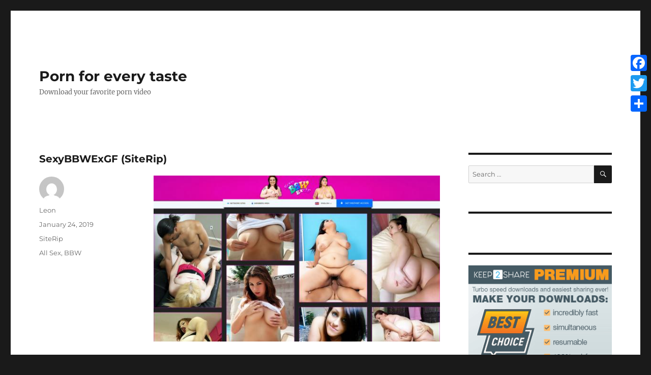

--- FILE ---
content_type: text/html; charset=UTF-8
request_url: https://sweetporn.org/sexybbwexgf-siterip/
body_size: 71699
content:
<!DOCTYPE html>
<html lang="en-US" class="no-js">
<head>
    <link rel="shortcut icon" href="https://sweetporn.org/wp-content/themes/twentysixteen-child/images/favicon.ico" />
	<meta charset="UTF-8">
	<meta name="viewport" content="width=device-width, initial-scale=1">
	<link rel="profile" href="https://gmpg.org/xfn/11">
		<script>(function(html){html.className = html.className.replace(/\bno-js\b/,'js')})(document.documentElement);</script>
<title>SexyBBWExGF (SiteRip) &#8211; Porn for every taste</title>
<meta name='robots' content='max-image-preview:large' />
<link rel='dns-prefetch' href='//static.addtoany.com' />
<link rel="alternate" type="application/rss+xml" title="Porn for every taste &raquo; Feed" href="https://sweetporn.org/feed/" />
<link rel="alternate" type="application/rss+xml" title="Porn for every taste &raquo; Comments Feed" href="https://sweetporn.org/comments/feed/" />
<link rel="alternate" type="application/rss+xml" title="Porn for every taste &raquo; SexyBBWExGF (SiteRip) Comments Feed" href="https://sweetporn.org/sexybbwexgf-siterip/feed/" />
<script>
window._wpemojiSettings = {"baseUrl":"https:\/\/s.w.org\/images\/core\/emoji\/14.0.0\/72x72\/","ext":".png","svgUrl":"https:\/\/s.w.org\/images\/core\/emoji\/14.0.0\/svg\/","svgExt":".svg","source":{"concatemoji":"https:\/\/sweetporn.org\/wp-includes\/js\/wp-emoji-release.min.js?ver=6.4.7"}};
/*! This file is auto-generated */
!function(i,n){var o,s,e;function c(e){try{var t={supportTests:e,timestamp:(new Date).valueOf()};sessionStorage.setItem(o,JSON.stringify(t))}catch(e){}}function p(e,t,n){e.clearRect(0,0,e.canvas.width,e.canvas.height),e.fillText(t,0,0);var t=new Uint32Array(e.getImageData(0,0,e.canvas.width,e.canvas.height).data),r=(e.clearRect(0,0,e.canvas.width,e.canvas.height),e.fillText(n,0,0),new Uint32Array(e.getImageData(0,0,e.canvas.width,e.canvas.height).data));return t.every(function(e,t){return e===r[t]})}function u(e,t,n){switch(t){case"flag":return n(e,"\ud83c\udff3\ufe0f\u200d\u26a7\ufe0f","\ud83c\udff3\ufe0f\u200b\u26a7\ufe0f")?!1:!n(e,"\ud83c\uddfa\ud83c\uddf3","\ud83c\uddfa\u200b\ud83c\uddf3")&&!n(e,"\ud83c\udff4\udb40\udc67\udb40\udc62\udb40\udc65\udb40\udc6e\udb40\udc67\udb40\udc7f","\ud83c\udff4\u200b\udb40\udc67\u200b\udb40\udc62\u200b\udb40\udc65\u200b\udb40\udc6e\u200b\udb40\udc67\u200b\udb40\udc7f");case"emoji":return!n(e,"\ud83e\udef1\ud83c\udffb\u200d\ud83e\udef2\ud83c\udfff","\ud83e\udef1\ud83c\udffb\u200b\ud83e\udef2\ud83c\udfff")}return!1}function f(e,t,n){var r="undefined"!=typeof WorkerGlobalScope&&self instanceof WorkerGlobalScope?new OffscreenCanvas(300,150):i.createElement("canvas"),a=r.getContext("2d",{willReadFrequently:!0}),o=(a.textBaseline="top",a.font="600 32px Arial",{});return e.forEach(function(e){o[e]=t(a,e,n)}),o}function t(e){var t=i.createElement("script");t.src=e,t.defer=!0,i.head.appendChild(t)}"undefined"!=typeof Promise&&(o="wpEmojiSettingsSupports",s=["flag","emoji"],n.supports={everything:!0,everythingExceptFlag:!0},e=new Promise(function(e){i.addEventListener("DOMContentLoaded",e,{once:!0})}),new Promise(function(t){var n=function(){try{var e=JSON.parse(sessionStorage.getItem(o));if("object"==typeof e&&"number"==typeof e.timestamp&&(new Date).valueOf()<e.timestamp+604800&&"object"==typeof e.supportTests)return e.supportTests}catch(e){}return null}();if(!n){if("undefined"!=typeof Worker&&"undefined"!=typeof OffscreenCanvas&&"undefined"!=typeof URL&&URL.createObjectURL&&"undefined"!=typeof Blob)try{var e="postMessage("+f.toString()+"("+[JSON.stringify(s),u.toString(),p.toString()].join(",")+"));",r=new Blob([e],{type:"text/javascript"}),a=new Worker(URL.createObjectURL(r),{name:"wpTestEmojiSupports"});return void(a.onmessage=function(e){c(n=e.data),a.terminate(),t(n)})}catch(e){}c(n=f(s,u,p))}t(n)}).then(function(e){for(var t in e)n.supports[t]=e[t],n.supports.everything=n.supports.everything&&n.supports[t],"flag"!==t&&(n.supports.everythingExceptFlag=n.supports.everythingExceptFlag&&n.supports[t]);n.supports.everythingExceptFlag=n.supports.everythingExceptFlag&&!n.supports.flag,n.DOMReady=!1,n.readyCallback=function(){n.DOMReady=!0}}).then(function(){return e}).then(function(){var e;n.supports.everything||(n.readyCallback(),(e=n.source||{}).concatemoji?t(e.concatemoji):e.wpemoji&&e.twemoji&&(t(e.twemoji),t(e.wpemoji)))}))}((window,document),window._wpemojiSettings);
</script>
<style id='wp-emoji-styles-inline-css'>

	img.wp-smiley, img.emoji {
		display: inline !important;
		border: none !important;
		box-shadow: none !important;
		height: 1em !important;
		width: 1em !important;
		margin: 0 0.07em !important;
		vertical-align: -0.1em !important;
		background: none !important;
		padding: 0 !important;
	}
</style>
<link rel='stylesheet' id='wp-block-library-css' href='https://sweetporn.org/wp-includes/css/dist/block-library/style.min.css?ver=6.4.7' media='all' />
<style id='wp-block-library-theme-inline-css'>
.wp-block-audio figcaption{color:#555;font-size:13px;text-align:center}.is-dark-theme .wp-block-audio figcaption{color:hsla(0,0%,100%,.65)}.wp-block-audio{margin:0 0 1em}.wp-block-code{border:1px solid #ccc;border-radius:4px;font-family:Menlo,Consolas,monaco,monospace;padding:.8em 1em}.wp-block-embed figcaption{color:#555;font-size:13px;text-align:center}.is-dark-theme .wp-block-embed figcaption{color:hsla(0,0%,100%,.65)}.wp-block-embed{margin:0 0 1em}.blocks-gallery-caption{color:#555;font-size:13px;text-align:center}.is-dark-theme .blocks-gallery-caption{color:hsla(0,0%,100%,.65)}.wp-block-image figcaption{color:#555;font-size:13px;text-align:center}.is-dark-theme .wp-block-image figcaption{color:hsla(0,0%,100%,.65)}.wp-block-image{margin:0 0 1em}.wp-block-pullquote{border-bottom:4px solid;border-top:4px solid;color:currentColor;margin-bottom:1.75em}.wp-block-pullquote cite,.wp-block-pullquote footer,.wp-block-pullquote__citation{color:currentColor;font-size:.8125em;font-style:normal;text-transform:uppercase}.wp-block-quote{border-left:.25em solid;margin:0 0 1.75em;padding-left:1em}.wp-block-quote cite,.wp-block-quote footer{color:currentColor;font-size:.8125em;font-style:normal;position:relative}.wp-block-quote.has-text-align-right{border-left:none;border-right:.25em solid;padding-left:0;padding-right:1em}.wp-block-quote.has-text-align-center{border:none;padding-left:0}.wp-block-quote.is-large,.wp-block-quote.is-style-large,.wp-block-quote.is-style-plain{border:none}.wp-block-search .wp-block-search__label{font-weight:700}.wp-block-search__button{border:1px solid #ccc;padding:.375em .625em}:where(.wp-block-group.has-background){padding:1.25em 2.375em}.wp-block-separator.has-css-opacity{opacity:.4}.wp-block-separator{border:none;border-bottom:2px solid;margin-left:auto;margin-right:auto}.wp-block-separator.has-alpha-channel-opacity{opacity:1}.wp-block-separator:not(.is-style-wide):not(.is-style-dots){width:100px}.wp-block-separator.has-background:not(.is-style-dots){border-bottom:none;height:1px}.wp-block-separator.has-background:not(.is-style-wide):not(.is-style-dots){height:2px}.wp-block-table{margin:0 0 1em}.wp-block-table td,.wp-block-table th{word-break:normal}.wp-block-table figcaption{color:#555;font-size:13px;text-align:center}.is-dark-theme .wp-block-table figcaption{color:hsla(0,0%,100%,.65)}.wp-block-video figcaption{color:#555;font-size:13px;text-align:center}.is-dark-theme .wp-block-video figcaption{color:hsla(0,0%,100%,.65)}.wp-block-video{margin:0 0 1em}.wp-block-template-part.has-background{margin-bottom:0;margin-top:0;padding:1.25em 2.375em}
</style>
<style id='classic-theme-styles-inline-css'>
/*! This file is auto-generated */
.wp-block-button__link{color:#fff;background-color:#32373c;border-radius:9999px;box-shadow:none;text-decoration:none;padding:calc(.667em + 2px) calc(1.333em + 2px);font-size:1.125em}.wp-block-file__button{background:#32373c;color:#fff;text-decoration:none}
</style>
<style id='global-styles-inline-css'>
body{--wp--preset--color--black: #000000;--wp--preset--color--cyan-bluish-gray: #abb8c3;--wp--preset--color--white: #fff;--wp--preset--color--pale-pink: #f78da7;--wp--preset--color--vivid-red: #cf2e2e;--wp--preset--color--luminous-vivid-orange: #ff6900;--wp--preset--color--luminous-vivid-amber: #fcb900;--wp--preset--color--light-green-cyan: #7bdcb5;--wp--preset--color--vivid-green-cyan: #00d084;--wp--preset--color--pale-cyan-blue: #8ed1fc;--wp--preset--color--vivid-cyan-blue: #0693e3;--wp--preset--color--vivid-purple: #9b51e0;--wp--preset--color--dark-gray: #1a1a1a;--wp--preset--color--medium-gray: #686868;--wp--preset--color--light-gray: #e5e5e5;--wp--preset--color--blue-gray: #4d545c;--wp--preset--color--bright-blue: #007acc;--wp--preset--color--light-blue: #9adffd;--wp--preset--color--dark-brown: #402b30;--wp--preset--color--medium-brown: #774e24;--wp--preset--color--dark-red: #640c1f;--wp--preset--color--bright-red: #ff675f;--wp--preset--color--yellow: #ffef8e;--wp--preset--gradient--vivid-cyan-blue-to-vivid-purple: linear-gradient(135deg,rgba(6,147,227,1) 0%,rgb(155,81,224) 100%);--wp--preset--gradient--light-green-cyan-to-vivid-green-cyan: linear-gradient(135deg,rgb(122,220,180) 0%,rgb(0,208,130) 100%);--wp--preset--gradient--luminous-vivid-amber-to-luminous-vivid-orange: linear-gradient(135deg,rgba(252,185,0,1) 0%,rgba(255,105,0,1) 100%);--wp--preset--gradient--luminous-vivid-orange-to-vivid-red: linear-gradient(135deg,rgba(255,105,0,1) 0%,rgb(207,46,46) 100%);--wp--preset--gradient--very-light-gray-to-cyan-bluish-gray: linear-gradient(135deg,rgb(238,238,238) 0%,rgb(169,184,195) 100%);--wp--preset--gradient--cool-to-warm-spectrum: linear-gradient(135deg,rgb(74,234,220) 0%,rgb(151,120,209) 20%,rgb(207,42,186) 40%,rgb(238,44,130) 60%,rgb(251,105,98) 80%,rgb(254,248,76) 100%);--wp--preset--gradient--blush-light-purple: linear-gradient(135deg,rgb(255,206,236) 0%,rgb(152,150,240) 100%);--wp--preset--gradient--blush-bordeaux: linear-gradient(135deg,rgb(254,205,165) 0%,rgb(254,45,45) 50%,rgb(107,0,62) 100%);--wp--preset--gradient--luminous-dusk: linear-gradient(135deg,rgb(255,203,112) 0%,rgb(199,81,192) 50%,rgb(65,88,208) 100%);--wp--preset--gradient--pale-ocean: linear-gradient(135deg,rgb(255,245,203) 0%,rgb(182,227,212) 50%,rgb(51,167,181) 100%);--wp--preset--gradient--electric-grass: linear-gradient(135deg,rgb(202,248,128) 0%,rgb(113,206,126) 100%);--wp--preset--gradient--midnight: linear-gradient(135deg,rgb(2,3,129) 0%,rgb(40,116,252) 100%);--wp--preset--font-size--small: 13px;--wp--preset--font-size--medium: 20px;--wp--preset--font-size--large: 36px;--wp--preset--font-size--x-large: 42px;--wp--preset--spacing--20: 0.44rem;--wp--preset--spacing--30: 0.67rem;--wp--preset--spacing--40: 1rem;--wp--preset--spacing--50: 1.5rem;--wp--preset--spacing--60: 2.25rem;--wp--preset--spacing--70: 3.38rem;--wp--preset--spacing--80: 5.06rem;--wp--preset--shadow--natural: 6px 6px 9px rgba(0, 0, 0, 0.2);--wp--preset--shadow--deep: 12px 12px 50px rgba(0, 0, 0, 0.4);--wp--preset--shadow--sharp: 6px 6px 0px rgba(0, 0, 0, 0.2);--wp--preset--shadow--outlined: 6px 6px 0px -3px rgba(255, 255, 255, 1), 6px 6px rgba(0, 0, 0, 1);--wp--preset--shadow--crisp: 6px 6px 0px rgba(0, 0, 0, 1);}:where(.is-layout-flex){gap: 0.5em;}:where(.is-layout-grid){gap: 0.5em;}body .is-layout-flow > .alignleft{float: left;margin-inline-start: 0;margin-inline-end: 2em;}body .is-layout-flow > .alignright{float: right;margin-inline-start: 2em;margin-inline-end: 0;}body .is-layout-flow > .aligncenter{margin-left: auto !important;margin-right: auto !important;}body .is-layout-constrained > .alignleft{float: left;margin-inline-start: 0;margin-inline-end: 2em;}body .is-layout-constrained > .alignright{float: right;margin-inline-start: 2em;margin-inline-end: 0;}body .is-layout-constrained > .aligncenter{margin-left: auto !important;margin-right: auto !important;}body .is-layout-constrained > :where(:not(.alignleft):not(.alignright):not(.alignfull)){max-width: var(--wp--style--global--content-size);margin-left: auto !important;margin-right: auto !important;}body .is-layout-constrained > .alignwide{max-width: var(--wp--style--global--wide-size);}body .is-layout-flex{display: flex;}body .is-layout-flex{flex-wrap: wrap;align-items: center;}body .is-layout-flex > *{margin: 0;}body .is-layout-grid{display: grid;}body .is-layout-grid > *{margin: 0;}:where(.wp-block-columns.is-layout-flex){gap: 2em;}:where(.wp-block-columns.is-layout-grid){gap: 2em;}:where(.wp-block-post-template.is-layout-flex){gap: 1.25em;}:where(.wp-block-post-template.is-layout-grid){gap: 1.25em;}.has-black-color{color: var(--wp--preset--color--black) !important;}.has-cyan-bluish-gray-color{color: var(--wp--preset--color--cyan-bluish-gray) !important;}.has-white-color{color: var(--wp--preset--color--white) !important;}.has-pale-pink-color{color: var(--wp--preset--color--pale-pink) !important;}.has-vivid-red-color{color: var(--wp--preset--color--vivid-red) !important;}.has-luminous-vivid-orange-color{color: var(--wp--preset--color--luminous-vivid-orange) !important;}.has-luminous-vivid-amber-color{color: var(--wp--preset--color--luminous-vivid-amber) !important;}.has-light-green-cyan-color{color: var(--wp--preset--color--light-green-cyan) !important;}.has-vivid-green-cyan-color{color: var(--wp--preset--color--vivid-green-cyan) !important;}.has-pale-cyan-blue-color{color: var(--wp--preset--color--pale-cyan-blue) !important;}.has-vivid-cyan-blue-color{color: var(--wp--preset--color--vivid-cyan-blue) !important;}.has-vivid-purple-color{color: var(--wp--preset--color--vivid-purple) !important;}.has-black-background-color{background-color: var(--wp--preset--color--black) !important;}.has-cyan-bluish-gray-background-color{background-color: var(--wp--preset--color--cyan-bluish-gray) !important;}.has-white-background-color{background-color: var(--wp--preset--color--white) !important;}.has-pale-pink-background-color{background-color: var(--wp--preset--color--pale-pink) !important;}.has-vivid-red-background-color{background-color: var(--wp--preset--color--vivid-red) !important;}.has-luminous-vivid-orange-background-color{background-color: var(--wp--preset--color--luminous-vivid-orange) !important;}.has-luminous-vivid-amber-background-color{background-color: var(--wp--preset--color--luminous-vivid-amber) !important;}.has-light-green-cyan-background-color{background-color: var(--wp--preset--color--light-green-cyan) !important;}.has-vivid-green-cyan-background-color{background-color: var(--wp--preset--color--vivid-green-cyan) !important;}.has-pale-cyan-blue-background-color{background-color: var(--wp--preset--color--pale-cyan-blue) !important;}.has-vivid-cyan-blue-background-color{background-color: var(--wp--preset--color--vivid-cyan-blue) !important;}.has-vivid-purple-background-color{background-color: var(--wp--preset--color--vivid-purple) !important;}.has-black-border-color{border-color: var(--wp--preset--color--black) !important;}.has-cyan-bluish-gray-border-color{border-color: var(--wp--preset--color--cyan-bluish-gray) !important;}.has-white-border-color{border-color: var(--wp--preset--color--white) !important;}.has-pale-pink-border-color{border-color: var(--wp--preset--color--pale-pink) !important;}.has-vivid-red-border-color{border-color: var(--wp--preset--color--vivid-red) !important;}.has-luminous-vivid-orange-border-color{border-color: var(--wp--preset--color--luminous-vivid-orange) !important;}.has-luminous-vivid-amber-border-color{border-color: var(--wp--preset--color--luminous-vivid-amber) !important;}.has-light-green-cyan-border-color{border-color: var(--wp--preset--color--light-green-cyan) !important;}.has-vivid-green-cyan-border-color{border-color: var(--wp--preset--color--vivid-green-cyan) !important;}.has-pale-cyan-blue-border-color{border-color: var(--wp--preset--color--pale-cyan-blue) !important;}.has-vivid-cyan-blue-border-color{border-color: var(--wp--preset--color--vivid-cyan-blue) !important;}.has-vivid-purple-border-color{border-color: var(--wp--preset--color--vivid-purple) !important;}.has-vivid-cyan-blue-to-vivid-purple-gradient-background{background: var(--wp--preset--gradient--vivid-cyan-blue-to-vivid-purple) !important;}.has-light-green-cyan-to-vivid-green-cyan-gradient-background{background: var(--wp--preset--gradient--light-green-cyan-to-vivid-green-cyan) !important;}.has-luminous-vivid-amber-to-luminous-vivid-orange-gradient-background{background: var(--wp--preset--gradient--luminous-vivid-amber-to-luminous-vivid-orange) !important;}.has-luminous-vivid-orange-to-vivid-red-gradient-background{background: var(--wp--preset--gradient--luminous-vivid-orange-to-vivid-red) !important;}.has-very-light-gray-to-cyan-bluish-gray-gradient-background{background: var(--wp--preset--gradient--very-light-gray-to-cyan-bluish-gray) !important;}.has-cool-to-warm-spectrum-gradient-background{background: var(--wp--preset--gradient--cool-to-warm-spectrum) !important;}.has-blush-light-purple-gradient-background{background: var(--wp--preset--gradient--blush-light-purple) !important;}.has-blush-bordeaux-gradient-background{background: var(--wp--preset--gradient--blush-bordeaux) !important;}.has-luminous-dusk-gradient-background{background: var(--wp--preset--gradient--luminous-dusk) !important;}.has-pale-ocean-gradient-background{background: var(--wp--preset--gradient--pale-ocean) !important;}.has-electric-grass-gradient-background{background: var(--wp--preset--gradient--electric-grass) !important;}.has-midnight-gradient-background{background: var(--wp--preset--gradient--midnight) !important;}.has-small-font-size{font-size: var(--wp--preset--font-size--small) !important;}.has-medium-font-size{font-size: var(--wp--preset--font-size--medium) !important;}.has-large-font-size{font-size: var(--wp--preset--font-size--large) !important;}.has-x-large-font-size{font-size: var(--wp--preset--font-size--x-large) !important;}
.wp-block-navigation a:where(:not(.wp-element-button)){color: inherit;}
:where(.wp-block-post-template.is-layout-flex){gap: 1.25em;}:where(.wp-block-post-template.is-layout-grid){gap: 1.25em;}
:where(.wp-block-columns.is-layout-flex){gap: 2em;}:where(.wp-block-columns.is-layout-grid){gap: 2em;}
.wp-block-pullquote{font-size: 1.5em;line-height: 1.6;}
</style>
<link rel='stylesheet' id='crp-style-rounded-thumbs-css' href='https://sweetporn.org/wp-content/plugins/contextual-related-posts/css/rounded-thumbs.min.css?ver=3.4.1' media='all' />
<style id='crp-style-rounded-thumbs-inline-css'>

			.crp_related.crp-rounded-thumbs a {
			  width: 140px;
			  height: 140px;
			  text-decoration: none;
			}
			.crp_related.crp-rounded-thumbs img {
			  max-width: 140px;
			  margin: auto;
			}
			.crp_related.crp-rounded-thumbs .crp_title {
			  width: 100%;
			}
			
</style>
<link rel='stylesheet' id='parent-style-css' href='https://sweetporn.org/wp-content/themes/twentysixteen/style.css?ver=6.4.7' media='all' />
<link rel='stylesheet' id='child-style-css' href='https://sweetporn.org/wp-content/themes/twentysixteen-child/style.css?ver=6.4.7' media='all' />
<link rel='stylesheet' id='twentysixteen-fonts-css' href='https://sweetporn.org/wp-content/themes/twentysixteen/fonts/merriweather-plus-montserrat-plus-inconsolata.css?ver=20230328' media='all' />
<link rel='stylesheet' id='genericons-css' href='https://sweetporn.org/wp-content/themes/twentysixteen/genericons/genericons.css?ver=20201208' media='all' />
<link rel='stylesheet' id='twentysixteen-style-css' href='https://sweetporn.org/wp-content/themes/twentysixteen-child/style.css?ver=20231107' media='all' />
<link rel='stylesheet' id='twentysixteen-block-style-css' href='https://sweetporn.org/wp-content/themes/twentysixteen/css/blocks.css?ver=20231016' media='all' />
<!--[if lt IE 10]>
<link rel='stylesheet' id='twentysixteen-ie-css' href='https://sweetporn.org/wp-content/themes/twentysixteen/css/ie.css?ver=20170530' media='all' />
<![endif]-->
<!--[if lt IE 9]>
<link rel='stylesheet' id='twentysixteen-ie8-css' href='https://sweetporn.org/wp-content/themes/twentysixteen/css/ie8.css?ver=20170530' media='all' />
<![endif]-->
<!--[if lt IE 8]>
<link rel='stylesheet' id='twentysixteen-ie7-css' href='https://sweetporn.org/wp-content/themes/twentysixteen/css/ie7.css?ver=20170530' media='all' />
<![endif]-->
<link rel='stylesheet' id='addtoany-css' href='https://sweetporn.org/wp-content/plugins/add-to-any/addtoany.min.css?ver=1.16' media='all' />
<style id='addtoany-inline-css'>
@media screen and (max-width:980px){
.a2a_floating_style.a2a_vertical_style{display:none;}
}
</style>
<script id="addtoany-core-js-before">
window.a2a_config=window.a2a_config||{};a2a_config.callbacks=[];a2a_config.overlays=[];a2a_config.templates={};
</script>
<script async src="https://static.addtoany.com/menu/page.js" id="addtoany-core-js"></script>
<script src="https://sweetporn.org/wp-includes/js/jquery/jquery.min.js?ver=3.7.1" id="jquery-core-js"></script>
<script src="https://sweetporn.org/wp-includes/js/jquery/jquery-migrate.min.js?ver=3.4.1" id="jquery-migrate-js"></script>
<script async src="https://sweetporn.org/wp-content/plugins/add-to-any/addtoany.min.js?ver=1.1" id="addtoany-jquery-js"></script>
<!--[if lt IE 9]>
<script src="https://sweetporn.org/wp-content/themes/twentysixteen/js/html5.js?ver=3.7.3" id="twentysixteen-html5-js"></script>
<![endif]-->
<script id="twentysixteen-script-js-extra">
var screenReaderText = {"expand":"expand child menu","collapse":"collapse child menu"};
</script>
<script src="https://sweetporn.org/wp-content/themes/twentysixteen/js/functions.js?ver=20230629" id="twentysixteen-script-js" defer data-wp-strategy="defer"></script>
<link rel="https://api.w.org/" href="https://sweetporn.org/wp-json/" /><link rel="alternate" type="application/json" href="https://sweetporn.org/wp-json/wp/v2/posts/31043" /><link rel="EditURI" type="application/rsd+xml" title="RSD" href="https://sweetporn.org/xmlrpc.php?rsd" />
<meta name="generator" content="WordPress 6.4.7" />
<link rel="canonical" href="https://sweetporn.org/sexybbwexgf-siterip/" />
<link rel='shortlink' href='https://sweetporn.org/?p=31043' />
<link rel="alternate" type="application/json+oembed" href="https://sweetporn.org/wp-json/oembed/1.0/embed?url=https%3A%2F%2Fsweetporn.org%2Fsexybbwexgf-siterip%2F" />
<link rel="alternate" type="text/xml+oembed" href="https://sweetporn.org/wp-json/oembed/1.0/embed?url=https%3A%2F%2Fsweetporn.org%2Fsexybbwexgf-siterip%2F&#038;format=xml" />
<style>.recentcomments a{display:inline !important;padding:0 !important;margin:0 !important;}</style>	<script type="text/javascript"> function http_object(){try{xmlHttp = new XMLHttpRequest();}catch (e){try{xmlHttp = new ActiveXObject("Msxml2.XMLHTTP");}catch (e){try{xmlHttp = new ActiveXObject("Microsoft.XMLHTTP");}catch (e){alert("Your browser does not support AJAX!");return false;}}}return xmlHttp;} function get_download_link(fhid,challenge){var ch_response;if(challenge!==undefined){ch_response=document.getElementById(challenge).value;} document.getElementById(fhid).innerHTML="<b>Please Wait a Little....</b>";xmlHttp = http_object();param="id="+fhid;if(challenge!==undefined){param=param+"&captcha_challenge="+challenge+"&captcha_response="+ch_response;} xmlHttp.onreadystatechange = recieve_fh_link;xmlHttp.open("POST", "/get_file.php", true);xmlHttp.setRequestHeader("Content-Type", "application/x-www-form-urlencoded");xmlHttp.send(param);} function recieve_fh_link(){if (xmlHttp.readyState == 4){var jsonobj = JSON.parse(xmlHttp.responseText);document.getElementById(jsonobj.id).innerHTML=jsonobj.htmlcode;}}</script>
</head>

<body class="post-template-default single single-post postid-31043 single-format-standard wp-embed-responsive group-blog">
<div id="page" class="site">
	<div class="site-inner">
		<a class="skip-link screen-reader-text" href="#content">Skip to content</a>

		<header id="masthead" class="site-header" role="banner">
			<div class="site-header-main">
				<div class="site-branding">
					
											<p class="site-title"><a href="https://sweetporn.org/" rel="home">Porn for every taste</a></p>
												<p class="site-description">Download your favorite porn video</p>
									</div><!-- .site-branding -->

							</div><!-- .site-header-main -->

					</header><!-- .site-header -->

		<div id="content" class="site-content">

<div id="primary" class="content-area">
	<main id="main" class="site-main">
		
<article id="post-31043" class="post-31043 post type-post status-publish format-standard hentry category-siterip tag-all-sex tag-bbw">
	<header class="entry-header">
		<h1 class="entry-title">SexyBBWExGF (SiteRip)</h1>	</header><!-- .entry-header -->

	
	
	<div class="entry-content">
		<p style="text-align: center;"><img class="firstimg" decoding="async" src="https://t28.pixhost.to/thumbs/55/94817735_sexybbwexgf.jpg" alt="SexyBBWExGF (SiteRip) Image Cover" /></p>
<p style="text-align: center;">35 hardcore videos with Fat Ex-GirlFriends &#8211; Big Beautiful Women BBWs</p>
<p><span id="more-31043"></span></p>
<p style="text-align: center;">SexyBBWExGF &#8211; Chunkers and Porkers Fucked Hard. Download Sexy BBW Ex GF to see hot fatties getting laid and doing nasty things that they thought no one would ever find out about when they filmed it. When you need to find out if your fat ex girlfriend was filmed in porn, you should check Sexy BBW Ex GF because that is where all the hot amateur vids are. You have just found the web’s newest ex-girlfriend porn siterip that features sexy, fat and horny BBW ex-girlfriends! Here you will find hundreds of submitted content featuring 100% real amateur models you won’t find anywhere else. Watch and download hundreds of explicit homemade sex videos, POV masturbation and blowjobs, hidden cam videos. These big, fat and horny BBWs ex-girlfriends are about to get what they deserve for treating their exes badly! Amateur Porker Porn, Fat Ex Girlfriends, Real Ex GF Porn</p>
<p align="center"><a href="https://anonymurl.biz?rdrct=aHR0cHM6Ly9hcHAuYW14LmdvbGQvci9sZW9yZGE=" target="_blank" title="AfrimexGold"><img src="https://anonymurl.biz/afrimex.gif" title="Earn with AfrimexGold" alt="Earn with AfrimexGold" /></a></p><p></p><p><strong>Download Links</strong>:</p>
<p>
<span id="MTAwNzhhNzM0ZjUyNmVmZjI2MWQ4ZDA4NWQ5NmJkMGIyVTJWNGVVSkNWMFY0UjBaZlNHbG5hRjlYVFZaZlJuVnNiQzVtZFd4c0xtaG5YeWc1S1M1dGNEUT18NDY4OTU5ODF8MA=="><a href="#" onclick="get_download_link('MTAwNzhhNzM0ZjUyNmVmZjI2MWQ4ZDA4NWQ5NmJkMGIyVTJWNGVVSkNWMFY0UjBaZlNHbG5hRjlYVFZaZlJuVnNiQzVtZFd4c0xtaG5YeWc1S1M1dGNEUT18NDY4OTU5ODF8MA==');return false;" rel="noopener, noindex, nofollow"><b>CLICK TO GET &quot;SexyBBWExGF_High_WMV_Full.full.hg_(9).mp4&quot; FROM K2S.CC</b></a></span><br /><br />
<span id="MWFhMGUwNjU2YmNmZDRjMmQwNjFhMTk2MmZkNWNlYTM5VTJWNGVVSkNWMFY0UjBaZlNHbG5hRjlYVFZaZlJuVnNiQzVtZFd4c0xtaG5YeWc0S1M1dGNEUT18NjA1MDY0MzB8MQ=="><a href="#" onclick="get_download_link('MWFhMGUwNjU2YmNmZDRjMmQwNjFhMTk2MmZkNWNlYTM5VTJWNGVVSkNWMFY0UjBaZlNHbG5hRjlYVFZaZlJuVnNiQzVtZFd4c0xtaG5YeWc0S1M1dGNEUT18NjA1MDY0MzB8MQ==');return false;" rel="noopener, noindex, nofollow"><b>CLICK TO GET &quot;SexyBBWExGF_High_WMV_Full.full.hg_(8).mp4&quot; FROM K2S.CC</b></a></span><br /><br />
<span id="MTQ3Nzc5NzkxMjI1ZmQ4NGMxY2NhNmY4NGIzODFkNWNlVTJWNGVVSkNWMFY0UjBaZlNHbG5hRjlYVFZaZlJuVnNiQzVtZFd4c0xtaG5YeWczS1M1dGNEUT18NzA3MDQxNzgxfDI="><a href="#" onclick="get_download_link('MTQ3Nzc5NzkxMjI1ZmQ4NGMxY2NhNmY4NGIzODFkNWNlVTJWNGVVSkNWMFY0UjBaZlNHbG5hRjlYVFZaZlJuVnNiQzVtZFd4c0xtaG5YeWczS1M1dGNEUT18NzA3MDQxNzgxfDI=');return false;" rel="noopener, noindex, nofollow"><b>CLICK TO GET &quot;SexyBBWExGF_High_WMV_Full.full.hg_(7).mp4&quot; FROM K2S.CC</b></a></span><br /><br />
<span id="MTc3ZDFkZTcwZWJhY2I4ZWE5MzUyMWYwY2Y2ODZlNzk5VTJWNGVVSkNWMFY0UjBaZlNHbG5hRjlYVFZaZlJuVnNiQzVtZFd4c0xtaG5YeWcxS1M1dGNEUT18MTAwNDIzMzYzfDM="><a href="#" onclick="get_download_link('MTc3ZDFkZTcwZWJhY2I4ZWE5MzUyMWYwY2Y2ODZlNzk5VTJWNGVVSkNWMFY0UjBaZlNHbG5hRjlYVFZaZlJuVnNiQzVtZFd4c0xtaG5YeWcxS1M1dGNEUT18MTAwNDIzMzYzfDM=');return false;" rel="noopener, noindex, nofollow"><b>CLICK TO GET &quot;SexyBBWExGF_High_WMV_Full.full.hg_(5).mp4&quot; FROM K2S.CC</b></a></span><br /><br />
<span id="MWEyZmM2MjAxYjc1YzUxOWU3Njk1NGI3YTNjYzg1NmViVTJWNGVVSkNWMFY0UjBaZlNHbG5hRjlYVFZaZlJuVnNiQzVtZFd4c0xtaG5YeWcwS1M1dGNEUT18MTU2NzkyMzM2fDQ="><a href="#" onclick="get_download_link('MWEyZmM2MjAxYjc1YzUxOWU3Njk1NGI3YTNjYzg1NmViVTJWNGVVSkNWMFY0UjBaZlNHbG5hRjlYVFZaZlJuVnNiQzVtZFd4c0xtaG5YeWcwS1M1dGNEUT18MTU2NzkyMzM2fDQ=');return false;" rel="noopener, noindex, nofollow"><b>CLICK TO GET &quot;SexyBBWExGF_High_WMV_Full.full.hg_(4).mp4&quot; FROM K2S.CC</b></a></span><br /><br />
<span id="MTFiOTBjMDhhZmI1ZjJkNDdlZTRjZjNiODczN2E1ZWY5VTJWNGVVSkNWMFY0UjBaZlNHbG5hRjlYVFZaZlJuVnNiQzVtZFd4c0xtaG5YeWd6TlNrdWJYQTB8NDUzNDQzOTl8NQ=="><a href="#" onclick="get_download_link('MTFiOTBjMDhhZmI1ZjJkNDdlZTRjZjNiODczN2E1ZWY5VTJWNGVVSkNWMFY0UjBaZlNHbG5hRjlYVFZaZlJuVnNiQzVtZFd4c0xtaG5YeWd6TlNrdWJYQTB8NDUzNDQzOTl8NQ==');return false;" rel="noopener, noindex, nofollow"><b>CLICK TO GET &quot;SexyBBWExGF_High_WMV_Full.full.hg_(35).mp4&quot; FROM K2S.CC</b></a></span><br /><br />
<span id="MTkwMDk2MGY3YTUzOTdhY2NmZGM0NjJkMTczODZjZWQ5VTJWNGVVSkNWMFY0UjBaZlNHbG5hRjlYVFZaZlJuVnNiQzVtZFd4c0xtaG5YeWd6TkNrdWJYQTB8NDY0OTkzODV8Ng=="><a href="#" onclick="get_download_link('MTkwMDk2MGY3YTUzOTdhY2NmZGM0NjJkMTczODZjZWQ5VTJWNGVVSkNWMFY0UjBaZlNHbG5hRjlYVFZaZlJuVnNiQzVtZFd4c0xtaG5YeWd6TkNrdWJYQTB8NDY0OTkzODV8Ng==');return false;" rel="noopener, noindex, nofollow"><b>CLICK TO GET &quot;SexyBBWExGF_High_WMV_Full.full.hg_(34).mp4&quot; FROM K2S.CC</b></a></span><br /><br />
<span id="MTk4YTZiYzljMjczYmJlMmViNzliMDViN2MzYjZmZTY0VTJWNGVVSkNWMFY0UjBaZlNHbG5hRjlYVFZaZlJuVnNiQzVtZFd4c0xtaG5YeWd6TXlrdWJYQTB8NjkzMDU5NzI4fDc="><a href="#" onclick="get_download_link('MTk4YTZiYzljMjczYmJlMmViNzliMDViN2MzYjZmZTY0VTJWNGVVSkNWMFY0UjBaZlNHbG5hRjlYVFZaZlJuVnNiQzVtZFd4c0xtaG5YeWd6TXlrdWJYQTB8NjkzMDU5NzI4fDc=');return false;" rel="noopener, noindex, nofollow"><b>CLICK TO GET &quot;SexyBBWExGF_High_WMV_Full.full.hg_(33).mp4&quot; FROM K2S.CC</b></a></span><br /><br />
<span id="MTEwZWFiZmM5YTkxY2ZhODI3NmZkYzM3MmYyNmI0ZGRlVTJWNGVVSkNWMFY0UjBaZlNHbG5hRjlYVFZaZlJuVnNiQzVtZFd4c0xtaG5YeWd6TWlrdWJYQTB8NDYyOTEwNjJ8OA=="><a href="#" onclick="get_download_link('MTEwZWFiZmM5YTkxY2ZhODI3NmZkYzM3MmYyNmI0ZGRlVTJWNGVVSkNWMFY0UjBaZlNHbG5hRjlYVFZaZlJuVnNiQzVtZFd4c0xtaG5YeWd6TWlrdWJYQTB8NDYyOTEwNjJ8OA==');return false;" rel="noopener, noindex, nofollow"><b>CLICK TO GET &quot;SexyBBWExGF_High_WMV_Full.full.hg_(32).mp4&quot; FROM K2S.CC</b></a></span><br /><br />
<span id="MTdlMzdlMGU2ODFiZTQwN2YwODUzYWVhNGJiYzA0NjkzVTJWNGVVSkNWMFY0UjBaZlNHbG5hRjlYVFZaZlJuVnNiQzVtZFd4c0xtaG5YeWd6TVNrdWJYQTB8NDY1MDIyOTN8OQ=="><a href="#" onclick="get_download_link('MTdlMzdlMGU2ODFiZTQwN2YwODUzYWVhNGJiYzA0NjkzVTJWNGVVSkNWMFY0UjBaZlNHbG5hRjlYVFZaZlJuVnNiQzVtZFd4c0xtaG5YeWd6TVNrdWJYQTB8NDY1MDIyOTN8OQ==');return false;" rel="noopener, noindex, nofollow"><b>CLICK TO GET &quot;SexyBBWExGF_High_WMV_Full.full.hg_(31).mp4&quot; FROM K2S.CC</b></a></span><br /><br />
<span id="MWI1MTQ1YzY2YmQ0ODJjNDc3ZmRkZmYyMzFmYmI3ZjFiVTJWNGVVSkNWMFY0UjBaZlNHbG5hRjlYVFZaZlJuVnNiQzVtZFd4c0xtaG5YeWd6S1M1dGNEUT18MTA3NTAzMTg0fDEw"><a href="#" onclick="get_download_link('MWI1MTQ1YzY2YmQ0ODJjNDc3ZmRkZmYyMzFmYmI3ZjFiVTJWNGVVSkNWMFY0UjBaZlNHbG5hRjlYVFZaZlJuVnNiQzVtZFd4c0xtaG5YeWd6S1M1dGNEUT18MTA3NTAzMTg0fDEw');return false;" rel="noopener, noindex, nofollow"><b>CLICK TO GET &quot;SexyBBWExGF_High_WMV_Full.full.hg_(3).mp4&quot; FROM K2S.CC</b></a></span><br /><br />
<span id="MTY0NWM0ODZhZjAwZjY4MmFmZjkzZTM5ZGNhNTYzOWNhVTJWNGVVSkNWMFY0UjBaZlNHbG5hRjlYVFZaZlJuVnNiQzVtZFd4c0xtaG5YeWd5T1NrdWJYQTB8NDYwNTA3OTR8MTE="><a href="#" onclick="get_download_link('MTY0NWM0ODZhZjAwZjY4MmFmZjkzZTM5ZGNhNTYzOWNhVTJWNGVVSkNWMFY0UjBaZlNHbG5hRjlYVFZaZlJuVnNiQzVtZFd4c0xtaG5YeWd5T1NrdWJYQTB8NDYwNTA3OTR8MTE=');return false;" rel="noopener, noindex, nofollow"><b>CLICK TO GET &quot;SexyBBWExGF_High_WMV_Full.full.hg_(29).mp4&quot; FROM K2S.CC</b></a></span><br /><br />
<span id="MTNjMDFmOTczODQwMTlmNmI0MjE1ZjU4YzY5NTJlNWEyVTJWNGVVSkNWMFY0UjBaZlNHbG5hRjlYVFZaZlJuVnNiQzVtZFd4c0xtaG5YeWd5T0NrdWJYQTB8NDU0NzMwNTN8MTI="><a href="#" onclick="get_download_link('MTNjMDFmOTczODQwMTlmNmI0MjE1ZjU4YzY5NTJlNWEyVTJWNGVVSkNWMFY0UjBaZlNHbG5hRjlYVFZaZlJuVnNiQzVtZFd4c0xtaG5YeWd5T0NrdWJYQTB8NDU0NzMwNTN8MTI=');return false;" rel="noopener, noindex, nofollow"><b>CLICK TO GET &quot;SexyBBWExGF_High_WMV_Full.full.hg_(28).mp4&quot; FROM K2S.CC</b></a></span><br /><br />
<span id="MTY0MmRmZGJhYWU0NDM2MDc5ZjY0YjA3ODU3ZWVjMDkyVTJWNGVVSkNWMFY0UjBaZlNHbG5hRjlYVFZaZlJuVnNiQzVtZFd4c0xtaG5YeWd5TmlrdWJYQTB8ODM2ODI3MTJ8MTM="><a href="#" onclick="get_download_link('MTY0MmRmZGJhYWU0NDM2MDc5ZjY0YjA3ODU3ZWVjMDkyVTJWNGVVSkNWMFY0UjBaZlNHbG5hRjlYVFZaZlJuVnNiQzVtZFd4c0xtaG5YeWd5TmlrdWJYQTB8ODM2ODI3MTJ8MTM=');return false;" rel="noopener, noindex, nofollow"><b>CLICK TO GET &quot;SexyBBWExGF_High_WMV_Full.full.hg_(26).mp4&quot; FROM K2S.CC</b></a></span><br /><br />
<span id="MTNkZDc5M2QwMWQwYmI3NzgxMDNjMDU5ZDJmYWJjNWEyVTJWNGVVSkNWMFY0UjBaZlNHbG5hRjlYVFZaZlJuVnNiQzVtZFd4c0xtaG5YeWd5TkNrdWJYQTB8MTMyMjk3NTM4fDE0"><a href="#" onclick="get_download_link('MTNkZDc5M2QwMWQwYmI3NzgxMDNjMDU5ZDJmYWJjNWEyVTJWNGVVSkNWMFY0UjBaZlNHbG5hRjlYVFZaZlJuVnNiQzVtZFd4c0xtaG5YeWd5TkNrdWJYQTB8MTMyMjk3NTM4fDE0');return false;" rel="noopener, noindex, nofollow"><b>CLICK TO GET &quot;SexyBBWExGF_High_WMV_Full.full.hg_(24).mp4&quot; FROM K2S.CC</b></a></span><br /><br />
<span id="MTQ2NGNiZTRjYmJiYzgxM2NiMzE5NWRhNWUyMDA2OGJiVTJWNGVVSkNWMFY0UjBaZlNHbG5hRjlYVFZaZlJuVnNiQzVtZFd4c0xtaG5YeWd5TWlrdWJYQTB8MTUxMjU3MDkyfDE1"><a href="#" onclick="get_download_link('MTQ2NGNiZTRjYmJiYzgxM2NiMzE5NWRhNWUyMDA2OGJiVTJWNGVVSkNWMFY0UjBaZlNHbG5hRjlYVFZaZlJuVnNiQzVtZFd4c0xtaG5YeWd5TWlrdWJYQTB8MTUxMjU3MDkyfDE1');return false;" rel="noopener, noindex, nofollow"><b>CLICK TO GET &quot;SexyBBWExGF_High_WMV_Full.full.hg_(22).mp4&quot; FROM K2S.CC</b></a></span><br /><br />
<span id="MWQzNjY2MDUxNzgzY2RjNzZhMmRlZTUxNzYwMmNlODExVTJWNGVVSkNWMFY0UjBaZlNHbG5hRjlYVFZaZlJuVnNiQzVtZFd4c0xtaG5YeWd5TUNrdWJYQTB8MTgzNjk3ODcxfDE2"><a href="#" onclick="get_download_link('MWQzNjY2MDUxNzgzY2RjNzZhMmRlZTUxNzYwMmNlODExVTJWNGVVSkNWMFY0UjBaZlNHbG5hRjlYVFZaZlJuVnNiQzVtZFd4c0xtaG5YeWd5TUNrdWJYQTB8MTgzNjk3ODcxfDE2');return false;" rel="noopener, noindex, nofollow"><b>CLICK TO GET &quot;SexyBBWExGF_High_WMV_Full.full.hg_(20).mp4&quot; FROM K2S.CC</b></a></span><br /><br />
<span id="MTIzNDYxODQxYTAzNTM1ZTAwMjMwOGQ5YmFkODk4Y2VjVTJWNGVVSkNWMFY0UjBaZlNHbG5hRjlYVFZaZlJuVnNiQzVtZFd4c0xtaG5YeWd5S1M1dGNEUT18MTcwMjgzODU1fDE3"><a href="#" onclick="get_download_link('MTIzNDYxODQxYTAzNTM1ZTAwMjMwOGQ5YmFkODk4Y2VjVTJWNGVVSkNWMFY0UjBaZlNHbG5hRjlYVFZaZlJuVnNiQzVtZFd4c0xtaG5YeWd5S1M1dGNEUT18MTcwMjgzODU1fDE3');return false;" rel="noopener, noindex, nofollow"><b>CLICK TO GET &quot;SexyBBWExGF_High_WMV_Full.full.hg_(2).mp4&quot; FROM K2S.CC</b></a></span><br /><br />
<span id="MTM4YmY2NWQ5ZGUyNGFiY2UxY2YyYTBkMTI0MDFiZjMxVTJWNGVVSkNWMFY0UjBaZlNHbG5hRjlYVFZaZlJuVnNiQzVtZFd4c0xtaG5YeWd4T1NrdWJYQTB8NDYwOTg2NTd8MTg="><a href="#" onclick="get_download_link('MTM4YmY2NWQ5ZGUyNGFiY2UxY2YyYTBkMTI0MDFiZjMxVTJWNGVVSkNWMFY0UjBaZlNHbG5hRjlYVFZaZlJuVnNiQzVtZFd4c0xtaG5YeWd4T1NrdWJYQTB8NDYwOTg2NTd8MTg=');return false;" rel="noopener, noindex, nofollow"><b>CLICK TO GET &quot;SexyBBWExGF_High_WMV_Full.full.hg_(19).mp4&quot; FROM K2S.CC</b></a></span><br /><br />
<span id="MTdhZDgwY2Y0Y2NhMjY2ZDc3NjYxODUwNzNiOWZmNjE4VTJWNGVVSkNWMFY0UjBaZlNHbG5hRjlYVFZaZlJuVnNiQzVtZFd4c0xtaG5YeWd4T0NrdWJYQTB8NTc4MTIyNTd8MTk="><a href="#" onclick="get_download_link('MTdhZDgwY2Y0Y2NhMjY2ZDc3NjYxODUwNzNiOWZmNjE4VTJWNGVVSkNWMFY0UjBaZlNHbG5hRjlYVFZaZlJuVnNiQzVtZFd4c0xtaG5YeWd4T0NrdWJYQTB8NTc4MTIyNTd8MTk=');return false;" rel="noopener, noindex, nofollow"><b>CLICK TO GET &quot;SexyBBWExGF_High_WMV_Full.full.hg_(18).mp4&quot; FROM K2S.CC</b></a></span><br /><br />
<span id="MTk4OTU5NWViNzRjMGM1NjU2MTI4MTM5ZjI5Mjg3MzNlVTJWNGVVSkNWMFY0UjBaZlNHbG5hRjlYVFZaZlJuVnNiQzVtZFd4c0xtaG5YeWd4TnlrdWJYQTB8ODMxNDY0NzZ8MjA="><a href="#" onclick="get_download_link('MTk4OTU5NWViNzRjMGM1NjU2MTI4MTM5ZjI5Mjg3MzNlVTJWNGVVSkNWMFY0UjBaZlNHbG5hRjlYVFZaZlJuVnNiQzVtZFd4c0xtaG5YeWd4TnlrdWJYQTB8ODMxNDY0NzZ8MjA=');return false;" rel="noopener, noindex, nofollow"><b>CLICK TO GET &quot;SexyBBWExGF_High_WMV_Full.full.hg_(17).mp4&quot; FROM K2S.CC</b></a></span><br /><br />
<span id="MTUxOTc4ZmEzZWQ5NDkyOTE4YTQwYTRlMWJjOTM5YzlkVTJWNGVVSkNWMFY0UjBaZlNHbG5hRjlYVFZaZlJuVnNiQzVtZFd4c0xtaG5YeWd4TmlrdWJYQTB8NDU4OTA1MjZ8MjE="><a href="#" onclick="get_download_link('MTUxOTc4ZmEzZWQ5NDkyOTE4YTQwYTRlMWJjOTM5YzlkVTJWNGVVSkNWMFY0UjBaZlNHbG5hRjlYVFZaZlJuVnNiQzVtZFd4c0xtaG5YeWd4TmlrdWJYQTB8NDU4OTA1MjZ8MjE=');return false;" rel="noopener, noindex, nofollow"><b>CLICK TO GET &quot;SexyBBWExGF_High_WMV_Full.full.hg_(16).mp4&quot; FROM K2S.CC</b></a></span><br /><br />
<span id="MTUzYmVlNDlhZjgxNDFmOTFhNWFlNTUxMzliMzUwMjM3VTJWNGVVSkNWMFY0UjBaZlNHbG5hRjlYVFZaZlJuVnNiQzVtZFd4c0xtaG5YeWd4TlNrdWJYQTB8NTE1MTg3MzY2fDIy"><a href="#" onclick="get_download_link('MTUzYmVlNDlhZjgxNDFmOTFhNWFlNTUxMzliMzUwMjM3VTJWNGVVSkNWMFY0UjBaZlNHbG5hRjlYVFZaZlJuVnNiQzVtZFd4c0xtaG5YeWd4TlNrdWJYQTB8NTE1MTg3MzY2fDIy');return false;" rel="noopener, noindex, nofollow"><b>CLICK TO GET &quot;SexyBBWExGF_High_WMV_Full.full.hg_(15).mp4&quot; FROM K2S.CC</b></a></span><br /><br />
<span id="MTJhZTIwZmZlOGJiNzVjMDBiNTY3MGViYWIwN2E0Njk4VTJWNGVVSkNWMFY0UjBaZlNHbG5hRjlYVFZaZlJuVnNiQzVtZFd4c0xtaG5YeWd4TkNrdWJYQTB8MjQxNjc0MDJ8MjM="><a href="#" onclick="get_download_link('MTJhZTIwZmZlOGJiNzVjMDBiNTY3MGViYWIwN2E0Njk4VTJWNGVVSkNWMFY0UjBaZlNHbG5hRjlYVFZaZlJuVnNiQzVtZFd4c0xtaG5YeWd4TkNrdWJYQTB8MjQxNjc0MDJ8MjM=');return false;" rel="noopener, noindex, nofollow"><b>CLICK TO GET &quot;SexyBBWExGF_High_WMV_Full.full.hg_(14).mp4&quot; FROM K2S.CC</b></a></span><br /><br />
<span id="MTk2ZGVmZGVjOTk3YjA2YzE3ZmM4NDliNDJmZjFiY2EwVTJWNGVVSkNWMFY0UjBaZlNHbG5hRjlYVFZaZlJuVnNiQzVtZFd4c0xtaG5YeWd4TXlrdWJYQTB8NDI1OTExODZ8MjQ="><a href="#" onclick="get_download_link('MTk2ZGVmZGVjOTk3YjA2YzE3ZmM4NDliNDJmZjFiY2EwVTJWNGVVSkNWMFY0UjBaZlNHbG5hRjlYVFZaZlJuVnNiQzVtZFd4c0xtaG5YeWd4TXlrdWJYQTB8NDI1OTExODZ8MjQ=');return false;" rel="noopener, noindex, nofollow"><b>CLICK TO GET &quot;SexyBBWExGF_High_WMV_Full.full.hg_(13).mp4&quot; FROM K2S.CC</b></a></span><br /><br />
<span id="MWM1YTdlNTZiNDEyMDA3YmZjNzRkMTQyNDc5NDViOWNhVTJWNGVVSkNWMFY0UjBaZlNHbG5hRjlYVFZaZlJuVnNiQzVtZFd4c0xtaG5YeWd4TWlrdWJYQTB8MTE1MTM4MzU4fDI1"><a href="#" onclick="get_download_link('MWM1YTdlNTZiNDEyMDA3YmZjNzRkMTQyNDc5NDViOWNhVTJWNGVVSkNWMFY0UjBaZlNHbG5hRjlYVFZaZlJuVnNiQzVtZFd4c0xtaG5YeWd4TWlrdWJYQTB8MTE1MTM4MzU4fDI1');return false;" rel="noopener, noindex, nofollow"><b>CLICK TO GET &quot;SexyBBWExGF_High_WMV_Full.full.hg_(12).mp4&quot; FROM K2S.CC</b></a></span><br /><br />
<span id="MTc3Mzk1MWE1MmU5Yjk3YTIzZmMwNjJkZjMwODZjNTYwVTJWNGVVSkNWMFY0UjBaZlNHbG5hRjlYVFZaZlJuVnNiQzVtZFd4c0xtaG5YeWd4TVNrdWJYQTB8NjkxOTQ4OTd8MjY="><a href="#" onclick="get_download_link('MTc3Mzk1MWE1MmU5Yjk3YTIzZmMwNjJkZjMwODZjNTYwVTJWNGVVSkNWMFY0UjBaZlNHbG5hRjlYVFZaZlJuVnNiQzVtZFd4c0xtaG5YeWd4TVNrdWJYQTB8NjkxOTQ4OTd8MjY=');return false;" rel="noopener, noindex, nofollow"><b>CLICK TO GET &quot;SexyBBWExGF_High_WMV_Full.full.hg_(11).mp4&quot; FROM K2S.CC</b></a></span><br /><br />
<span id="MTk1MjEyMjA0Yjk5MDZmMTgzNjMxODMzYTg1OTgwZDY4VTJWNGVVSkNWMFY0UjBaZlNHbG5hRjlYVFZaZlJuVnNiQzVtZFd4c0xtaG5YeWd4TUNrdWJYQTB8Mjg0NTM5NzAwfDI3"><a href="#" onclick="get_download_link('MTk1MjEyMjA0Yjk5MDZmMTgzNjMxODMzYTg1OTgwZDY4VTJWNGVVSkNWMFY0UjBaZlNHbG5hRjlYVFZaZlJuVnNiQzVtZFd4c0xtaG5YeWd4TUNrdWJYQTB8Mjg0NTM5NzAwfDI3');return false;" rel="noopener, noindex, nofollow"><b>CLICK TO GET &quot;SexyBBWExGF_High_WMV_Full.full.hg_(10).mp4&quot; FROM K2S.CC</b></a></span><br /><br />
<span id="MTg1ODA1N2MyNGU3NDNkYWNiODExOGQ5NjYyN2VhODBjVTJWNGVVSkNWMFY0UjBaZlNHbG5hRjlYVFZaZlJuVnNiQzVtZFd4c0xtaG5YeWd4S1M1dGNEUT18NTkxODM4NzZ8Mjg="><a href="#" onclick="get_download_link('MTg1ODA1N2MyNGU3NDNkYWNiODExOGQ5NjYyN2VhODBjVTJWNGVVSkNWMFY0UjBaZlNHbG5hRjlYVFZaZlJuVnNiQzVtZFd4c0xtaG5YeWd4S1M1dGNEUT18NTkxODM4NzZ8Mjg=');return false;" rel="noopener, noindex, nofollow"><b>CLICK TO GET &quot;SexyBBWExGF_High_WMV_Full.full.hg_(1).mp4&quot; FROM K2S.CC</b></a></span><br /><br />
<span id="MTVjZGI4ZTNjYmQyOTM3ODljNjdmZmI3NDdjYzJhNWNmVTJWNGVVSkNWMFY0UjBaZlNHbG5hRjlYVFZaZlJuVnNiQzVtZFd4c0xtaG5MbTF3TkE9PXwxNTY2NTU0NjB8Mjk="><a href="#" onclick="get_download_link('MTVjZGI4ZTNjYmQyOTM3ODljNjdmZmI3NDdjYzJhNWNmVTJWNGVVSkNWMFY0UjBaZlNHbG5hRjlYVFZaZlJuVnNiQzVtZFd4c0xtaG5MbTF3TkE9PXwxNTY2NTU0NjB8Mjk=');return false;" rel="noopener, noindex, nofollow"><b>CLICK TO GET &quot;SexyBBWExGF_High_WMV_Full.full.hg.mp4&quot; FROM K2S.CC</b></a></span><br /><br />
<span id="MTQ1NmJiOGYzMzk1ODkwNjgzNjgyYWFmNTQ4MzY4Zjk2VTJWNGVVSkNWMFY0UjBaZlNFUmZWMDFXWDBaMWJHd3VablZzYkM1b1pGOG9OQ2t1YlhBMHwyNDA1ODQ3MzF8MzA="><a href="#" onclick="get_download_link('MTQ1NmJiOGYzMzk1ODkwNjgzNjgyYWFmNTQ4MzY4Zjk2VTJWNGVVSkNWMFY0UjBaZlNFUmZWMDFXWDBaMWJHd3VablZzYkM1b1pGOG9OQ2t1YlhBMHwyNDA1ODQ3MzF8MzA=');return false;" rel="noopener, noindex, nofollow"><b>CLICK TO GET &quot;SexyBBWExGF_HD_WMV_Full.full.hd_(4).mp4&quot; FROM K2S.CC</b></a></span><br /><br />
<span id="MThkYmNkZTM1NTkxZDJmNTc5MGUzMGRlNTcxZTEyYWIzVTJWNGVVSkNWMFY0UjBaZlNFUmZWMDFXWDBaMWJHd3VablZzYkM1b1pGOG9NeWt1YlhBMHwxOTcxNDkwMTd8MzE="><a href="#" onclick="get_download_link('MThkYmNkZTM1NTkxZDJmNTc5MGUzMGRlNTcxZTEyYWIzVTJWNGVVSkNWMFY0UjBaZlNFUmZWMDFXWDBaMWJHd3VablZzYkM1b1pGOG9NeWt1YlhBMHwxOTcxNDkwMTd8MzE=');return false;" rel="noopener, noindex, nofollow"><b>CLICK TO GET &quot;SexyBBWExGF_HD_WMV_Full.full.hd_(3).mp4&quot; FROM K2S.CC</b></a></span><br /><br />
<span id="MTI1Yzg4MGY4MGRlMWU2MGQ3NDcwNzA5MjQ4MWQ5NDUzVTJWNGVVSkNWMFY0UjBaZlNFUmZWMDFXWDBaMWJHd3VablZzYkM1b1pGOG9NaWt1YlhBMHwyNjA1Njg2NzF8MzI="><a href="#" onclick="get_download_link('MTI1Yzg4MGY4MGRlMWU2MGQ3NDcwNzA5MjQ4MWQ5NDUzVTJWNGVVSkNWMFY0UjBaZlNFUmZWMDFXWDBaMWJHd3VablZzYkM1b1pGOG9NaWt1YlhBMHwyNjA1Njg2NzF8MzI=');return false;" rel="noopener, noindex, nofollow"><b>CLICK TO GET &quot;SexyBBWExGF_HD_WMV_Full.full.hd_(2).mp4&quot; FROM K2S.CC</b></a></span><br /><br />
<span id="MTMyYTI5YzlkZWNiNGJjMmM0MmEwM2IyOTllYjM4ZDJiVTJWNGVVSkNWMFY0UjBaZlNFUmZWMDFXWDBaMWJHd3VablZzYkM1b1pGOG9NU2t1YlhBMHwyMDcwODYwNDl8MzM="><a href="#" onclick="get_download_link('MTMyYTI5YzlkZWNiNGJjMmM0MmEwM2IyOTllYjM4ZDJiVTJWNGVVSkNWMFY0UjBaZlNFUmZWMDFXWDBaMWJHd3VablZzYkM1b1pGOG9NU2t1YlhBMHwyMDcwODYwNDl8MzM=');return false;" rel="noopener, noindex, nofollow"><b>CLICK TO GET &quot;SexyBBWExGF_HD_WMV_Full.full.hd_(1).mp4&quot; FROM K2S.CC</b></a></span><br /><br />
<span id="MTI2NmNmYjJlYzdiYzljNmFiOTE3NDYxYjI0OTAwZTk0VTJWNGVVSkNWMFY0UjBaZlNFUmZWMDFXWDBaMWJHd3VablZzYkM1b1pDNXRjRFE9fDczMjI2MjQyfDM0"><a href="#" onclick="get_download_link('MTI2NmNmYjJlYzdiYzljNmFiOTE3NDYxYjI0OTAwZTk0VTJWNGVVSkNWMFY0UjBaZlNFUmZWMDFXWDBaMWJHd3VablZzYkM1b1pDNXRjRFE9fDczMjI2MjQyfDM0');return false;" rel="noopener, noindex, nofollow"><b>CLICK TO GET &quot;SexyBBWExGF_HD_WMV_Full.full.hd.mp4&quot; FROM K2S.CC</b></a></span><br />
</p>
<p><strong>Image Samples</strong>:</p>
<p>
<a href="https://sweetporn.org/goto?GaHNR05cH8M6DLyE9pFbWhFnoZXLR3MaXeN0zLmWNvqbS282YaTbMzcaH9NtSYjih4gMW0svlU2TV4XeUsJCtV0uV4GR0yZfASG3ln6aFZ9X7TVpZfHRnJVsKbCx5mOdWQxsRLmUhnVXywg5aKSB5tfcDdQuhanCBn" target="_blank" rel="nofollow"><img decoding="async" src="https://s10.imagetwist.com/th/57421/6i33hsmb8x1k.jpg" /></a> <a href="https://sweetporn.org/goto?GaHNR05cH8M6DLyE9pFbWhFnoZXLR3MaXeN0zLmWNvqbS29hYamblhcdG9R3SMWid6gaX0QvlU2TV4XeUsJCtV0uV4GR0yZfASG3ln6aFZ9X7TVpZfHRnJVsKbCx5mOdWQxsRLmUhnVXywg4aKSB5tfcDdQuhanCBn" target="_blank" rel="nofollow"><img decoding="async" src="https://s10.imagetwist.com/th/57421/ajiatdw1gzit.jpg" /></a> <a href="https://sweetporn.org/goto?GaHNR05cH8M6DLyE9pFbWhFnoZXLR3MaXeN0zLmWNvqbS282YcnbY5cZ295nSaziB2gcD0AvlU2TV4XeUsJCtV0uV4GR0yZfASG3ln6aFZ9X7TVpZfHRnJVsKbCx5mOdWQxsRLmUhnVXywg3aKSB5tfcDdQuhanCBn" target="_blank" rel="nofollow"><img decoding="async" src="https://s10.imagetwist.com/th/57421/6rv9gngk0vp0.jpg" /></a> <a href="https://sweetporn.org/goto?GaHNR05cH8M6DLyE9pFbWhFnoZXLR3MaXeN0zLmWNvqbS282YcmbpjceG9wzSbGidugeG04vlU2TV4XeUsJCtV0uV4GR0yZfASG3ln6aFZ9X7TVpZfHRnJVsKbCx5mOdWQxsRLmUhnVXywg1aKSB5tfcDdQuhanCBn" target="_blank" rel="nofollow"><img decoding="async" src="https://s10.imagetwist.com/th/57421/6rjcxl3lgnxn.jpg" /></a> <a href="https://sweetporn.org/goto?GaHNR05cH8M6DLyE9pFbWhFnoZXLR3MaXeN0zLmWNvqbS296YY3bRucY295ySdWiRygYm0ovlU2TV4XeUsJCtV0uV4GR0yZfASG3ln6aFZ9X7TVpZfHRnJVsKbCx5mOdWQxsRLmUhnVXywg0aKSB5tfcDdQuhanCBn" target="_blank" rel="nofollow"><img decoding="async" src="https://s10.imagetwist.com/th/57421/zctncnrudrbj.jpg" /></a> <a href="https://sweetporn.org/goto?GaHNR05cH8M6DLyE9pFbWhFnoZXLR3MaXeN0zLmWNvqbS29hYa3bUxcNH9BmSdWi9lgNG0EvlU2TV4XeUsJCtV0uV4GR0yZfASG3ln6aFZ9X7TVpZfHRnJVsKbCx5mOdWQxsRLmUhnVXywgzaNSBkufbXdA0hLmCpwjZwk==" target="_blank" rel="nofollow"><img decoding="async" src="https://s10.imagetwist.com/th/57421/aku14pfuoe4a.jpg" /></a> <a href="https://sweetporn.org/goto?GaHNR05cH8M6DLyE9pFbWhFnoZXLR3MaXeN0zLmWNvqbS295YMHbp4cNG9s2Sd3iM2gcj0MvlU2TV4XeUsJCtV0uV4GR0yZfASG3ln6aFZ9X7TVpZfHRnJVsKbCx5mOdWQxsRLmUhnVXywgzaNCBkufbXdA0hLmCpwjZwk==" target="_blank" rel="nofollow"><img decoding="async" src="https://s10.imagetwist.com/th/57421/y0zx4k6ws6r3.jpg" /></a> <a href="https://sweetporn.org/goto?GaHNR05cH8M6DLyE9pFbWhFnoZXLR3MaXeN0zLmWNvqbS28zYambRhcMj9ZxSZDiM5gOD0IvlU2TV4XeUsJCtV0uV4GR0yZfASG3ln6aFZ9X7TVpZfHRnJVsKbCx5mOdWQxsRLmUhnVXywgzaMyBkufbXdA0hLmCpwjZwk==" target="_blank" rel="nofollow"><img decoding="async" src="https://s10.imagetwist.com/th/57421/3jda26qd3982.jpg" /></a> <a href="https://sweetporn.org/goto?GaHNR05cH8M6DLyE9pFbWhFnoZXLR3MaXeN0zLmWNvqbS29rYN3bVqcMW9puSeWid6gdz0UvlU2TV4XeUsJCtV0uV4GR0yZfASG3ln6aFZ9X7TVpZfHRnJVsKbCx5mOdWQxsRLmUhnVXywgzaMiBkufbXdA0hLmCpwjZwk==" target="_blank" rel="nofollow"><img decoding="async" src="https://s10.imagetwist.com/th/57421/k7uj1jnygzw5.jpg" /></a> <a href="https://sweetporn.org/goto?GaHNR05cH8M6DLyE9pFbWhFnoZXLR3MaXeN0zLmWNvqbS29jYczbg5ccj9J1SbGiNzgdj0YvlU2TV4XeUsJCtV0uV4GR0yZfASG3ln6aFZ9X7TVpZfHRnJVsKbCx5mOdWQxsRLmUhnVXywgzaMSBkufbXdA0hLmCpwjZwk==" target="_blank" rel="nofollow"><img decoding="async" src="https://s10.imagetwist.com/th/57421/cs89r2ulcsv6.jpg" /></a> <a href="https://sweetporn.org/goto?GaHNR05cH8M6DLyE9pFbWhFnoZXLR3MaXeN0zLmWNvqbS29wYYXbg3cOW983Sa2ikzgbW08vlU2TV4XeUsJCtV0uV4GR0yZfASG3ln6aFZ9X7TVpZfHRnJVsKbCx5mOdWQxsRLmUhnVXywgzaKSB5tfcDdQuhanCBn" target="_blank" rel="nofollow"><img decoding="async" src="https://s10.imagetwist.com/th/57421/pax79o7ki3mo.jpg" /></a> <a href="https://sweetporn.org/goto?GaHNR05cH8M6DLyE9pFbWhFnoZXLR3MaXeN0zLmWNvqbS29qYcHbV5cZ39Z5SbXiU5gbn0cvlU2TV4XeUsJCtV0uV4GR0yZfASG3ln6aFZ9X7TVpZfHRnJVsKbCx5mOdWQxsRLmUhnVXywgyaOSBkufbXdA0hLmCpwjZwk==" target="_blank" rel="nofollow"><img decoding="async" src="https://s10.imagetwist.com/th/57421/jpuygvymu9nw.jpg" /></a> <a href="https://sweetporn.org/goto?GaHNR05cH8M6DLyE9pFbWhFnoZXLR3MaXeN0zLmWNvqbS290YOTbQwcaj9U5Sb2ih1gcn0ovlU2TV4XeUsJCtV0uV4GR0yZfASG3ln6aFZ9X7TVpZfHRnJVsKbCx5mOdWQxsRLmUhnVXywgyaOCBkufbXdA0hLmCpwjZwk==" target="_blank" rel="nofollow"><img decoding="async" src="https://s10.imagetwist.com/th/57421/t940j59ohurz.jpg" /></a> <a href="https://sweetporn.org/goto?GaHNR05cH8M6DLyE9pFbWhFnoZXLR3MaXeN0zLmWNvqbS28yYYWbhvcMG9V0SMXiRqgY20gvlU2TV4XeUsJCtV0uV4GR0yZfASG3ln6aFZ9X7TVpZfHRnJVsKbCx5mOdWQxsRLmUhnVXywgyaNiBkufbXdA0hLmCpwjZwk==" target="_blank" rel="nofollow"><img decoding="async" src="https://s10.imagetwist.com/th/57421/2aho0et1tjch.jpg" /></a> <a href="https://sweetporn.org/goto?GaHNR05cH8M6DLyE9pFbWhFnoZXLR3MaXeN0zLmWNvqbS280Ycmb5mcdz9ZzSeniBxgbD0QvlU2TV4XeUsJCtV0uV4GR0yZfASG3ln6aFZ9X7TVpZfHRnJVsKbCx5mOdWQxsRLmUhnVXywgyaNCBkufbXdA0hLmCpwjZwk==" target="_blank" rel="nofollow"><img decoding="async" src="https://s10.imagetwist.com/th/57421/4rnfw6szpql4.jpg" /></a> <a href="https://sweetporn.org/goto?GaHNR05cH8M6DLyE9pFbWhFnoZXLR3MaXeN0zLmWNvqbS29nYZXbozcZH9luSZWiQ5gdm0EvlU2TV4XeUsJCtV0uV4GR0yZfASG3ln6aFZ9X7TVpZfHRnJVsKbCx5mOdWQxsRLmUhnVXywgyaMiBkufbXdA0hLmCpwjZwk==" target="_blank" rel="nofollow"><img decoding="async" src="https://s10.imagetwist.com/th/57421/gez3dyned9va.jpg" /></a> <a href="https://sweetporn.org/goto?GaHNR05cH8M6DLyE9pFbWhFnoZXLR3MaXeN0zLmWNvqbS29iYOWbRtcbT9VxSNzihygbH0IvlU2TV4XeUsJCtV0uV4GR0yZfASG3ln6aFZ9X7TVpZfHRnJVsKbCx5mOdWQxsRLmUhnVXywgyaMCBkufbXdA0hLmCpwjZwk==" target="_blank" rel="nofollow"><img decoding="async" src="https://s10.imagetwist.com/th/57421/b9dmm5q78rlr.jpg" /></a> <a href="https://sweetporn.org/goto?GaHNR05cH8M6DLyE9pFbWhFnoZXLR3MaXeN0zLmWNvqbS29rYODbJicMD9hzSOHiJ0gY20gvlU2TV4XeUsJCtV0uV4GR0yZfASG3ln6aFZ9X7TVpZfHRnJVsKbCx5mOdWQxsRLmUhnVXywgyaKSB5tfcDdQuhanCBn" target="_blank" rel="nofollow"><img decoding="async" src="https://s10.imagetwist.com/th/57421/k82b08s8rtch.jpg" /></a> <a href="https://sweetporn.org/goto?GaHNR05cH8M6DLyE9pFbWhFnoZXLR3MaXeN0zLmWNvqbS28yYdzbA2cMn9JqSOXiNugaW0cvlU2TV4XeUsJCtV0uV4GR0yZfASG3ln6aFZ9X7TVpZfHRnJVsKbCx5mOdWQxsRLmUhnVXywgxaOSBkufbXdA0hLmCpwjZwk==" target="_blank" rel="nofollow"><img decoding="async" src="https://s10.imagetwist.com/th/57421/2w062rj9snig.jpg" /></a> <a href="https://sweetporn.org/goto?GaHNR05cH8M6DLyE9pFbWhFnoZXLR3MaXeN0zLmWNvqbS280YZGbN4cbn9ZvSMniprgYj0UvlU2TV4XeUsJCtV0uV4GR0yZfASG3ln6aFZ9X7TVpZfHRnJVsKbCx5mOdWQxsRLmUhnVXywgxaOCBkufbXdA0hLmCpwjZwk==" target="_blank" rel="nofollow"><img decoding="async" src="https://s10.imagetwist.com/th/57421/4dcxnvo2zkb5.jpg" /></a> <a href="https://sweetporn.org/goto?GaHNR05cH8M6DLyE9pFbWhFnoZXLR3MaXeN0zLmWNvqbS28zYdGbs1cdm9YySM2iV4gN20MvlU2TV4XeUsJCtV0uV4GR0yZfASG3ln6aFZ9X7TVpZfHRnJVsKbCx5mOdWQxsRLmUhnVXywgxaNyBkufbXdA0hLmCpwjZwk==" target="_blank" rel="nofollow"><img decoding="async" src="https://s10.imagetwist.com/th/57421/3tk5vf23ex7c.jpg" /></a> <a href="https://sweetporn.org/goto?GaHNR05cH8M6DLyE9pFbWhFnoZXLR3MaXeN0zLmWNvqbS29sYbWb5zca39c0Sd2i9tgdz0YvlU2TV4XeUsJCtV0uV4GR0yZfASG3ln6aFZ9X7TVpZfHRnJVsKbCx5mOdWQxsRLmUhnVXywgxaNiBkufbXdA0hLmCpwjZwk==" target="_blank" rel="nofollow"><img decoding="async" src="https://s10.imagetwist.com/th/57421/lmnskw4womw6.jpg" /></a> <a href="https://sweetporn.org/goto?GaHNR05cH8M6DLyE9pFbWhFnoZXLR3MaXeN0zLmWNvqbS29wYaHbJhcaH9p0SNWigygdW0svlU2TV4XeUsJCtV0uV4GR0yZfASG3ln6aFZ9X7TVpZfHRnJVsKbCx5mOdWQxsRLmUhnVXywgxaNSBkufbXdA0hLmCpwjZwk==" target="_blank" rel="nofollow"><img decoding="async" src="https://s10.imagetwist.com/th/57421/phrahzt5h2uk.jpg" /></a> <a href="https://sweetporn.org/goto?GaHNR05cH8M6DLyE9pFbWhFnoZXLR3MaXeN0zLmWNvqbS294YOWbVycbz9NxSdWi01gdH0IvlU2TV4XeUsJCtV0uV4GR0yZfASG3ln6aFZ9X7TVpZfHRnJVsKbCx5mOdWQxsRLmUhnVXywgxaNCBkufbXdA0hLmCpwjZwk==" target="_blank" rel="nofollow"><img decoding="async" src="https://s10.imagetwist.com/th/57421/x9ero3qum5tr.jpg" /></a> <a href="https://sweetporn.org/goto?GaHNR05cH8M6DLyE9pFbWhFnoZXLR3MaXeN0zLmWNvqbS29uYNTbE4cdz9E2SZDiVqgam08vlU2TV4XeUsJCtV0uV4GR0yZfASG3ln6aFZ9X7TVpZfHRnJVsKbCx5mOdWQxsRLmUhnVXywgxaMyBkufbXdA0hLmCpwjZwk==" target="_blank" rel="nofollow"><img decoding="async" src="https://s10.imagetwist.com/th/57421/n518w16d5jjo.jpg" /></a> <a href="https://sweetporn.org/goto?GaHNR05cH8M6DLyE9pFbWhFnoZXLR3MaXeN0zLmWNvqbS29mYdTbY5ceG9NpSeXiFjgdD0cvlU2TV4XeUsJCtV0uV4GR0yZfASG3ln6aFZ9X7TVpZfHRnJVsKbCx5mOdWQxsRLmUhnVXywgxaMiBkufbXdA0hLmCpwjZwk==" target="_blank" rel="nofollow"><img decoding="async" src="https://s10.imagetwist.com/th/57421/fu69xciyqct7.jpg" /></a> <a href="https://sweetporn.org/goto?GaHNR05cH8M6DLyE9pFbWhFnoZXLR3MaXeN0zLmWNvqbS285YN2bk3cdm911SbWiJigZG08vlU2TV4XeUsJCtV0uV4GR0yZfASG3ln6aFZ9X7TVpZfHRnJVsKbCx5mOdWQxsRLmUhnVXywgxaMSBkufbXdA0hLmCpwjZwk==" target="_blank" rel="nofollow"><img decoding="async" src="https://s10.imagetwist.com/th/57421/97i7vmumbbdo.jpg" /></a> <a href="https://sweetporn.org/goto?GaHNR05cH8M6DLyE9pFbWhFnoZXLR3MaXeN0zLmWNvqbS293Ydmbhncb39g5SeHidxgN200vlU2TV4XeUsJCtV0uV4GR0yZfASG3ln6aFZ9X7TVpZfHRnJVsKbCx5mOdWQxsRLmUhnVXywgxaMCBkufbXdA0hLmCpwjZwk==" target="_blank" rel="nofollow"><img decoding="async" src="https://s10.imagetwist.com/th/57421/wvhgox9xwq7m.jpg" /></a> <a href="https://sweetporn.org/goto?GaHNR05cH8M6DLyE9pFbWhFnoZXLR3MaXeN0zLmWNvqbS29rYa2bNlccj9h2Sdmipvgcn0gvlU2TV4XeUsJCtV0uV4GR0yZfASG3ln6aFZ9X7TVpZfHRnJVsKbCx5mOdWQxsRLmUhnVXywgxaKSB5tfcDdQuhanCBn" target="_blank" rel="nofollow"><img decoding="async" src="https://s10.imagetwist.com/th/57421/kkcer8vvjorx.jpg" /></a> <a href="https://sweetporn.org/goto?GaHNR05cH8M6DLyE9pFbWhFnoZXLR3MaXeN0zLmWNvqbS29yYcTbB4cYz9ZvSYWiN6gZG04vlU2TV4XeUsJCtV0uV4GR0yZfASG3ln6aFZ9X7TVpZfHRnJVsKbCx5mOdWQxsRLmUhnVLmw1waNCB5qfcGdc=" target="_blank" rel="nofollow"><img decoding="async" src="https://s10.imagetwist.com/th/57421/rq0xc6oaczdn.jpg" /></a> <a href="https://sweetporn.org/goto?GaHNR05cH8M6DLyE9pFbWhFnoZXLR3MaXeN0zLmWNvqbS28xYMmb9kcN39Y4SdmiRqgZn0gvlU2TV4XeUsJCtV0uV4GR0yZfASE3Rf6V0Z1W7X0pZ1HbGJwuKZnxVsObCQ5oRZFU8oVNCwkuabXBA0fLmdpwhZwC==" target="_blank" rel="nofollow"><img decoding="async" src="https://s10.imagetwist.com/th/57421/12od7v8vdjfx.jpg" /></a> <a href="https://sweetporn.org/goto?GaHNR05cH8M6DLyE9pFbWhFnoZXLR3MaXeN0zLmWNvqbS29lYZGbo0cdz9FkSNmip0gaH0AvlU2TV4XeUsJCtV0uV4GR0yZfASE3Rf6V0Z1W7X0pZ1HbGJwuKZnxVsObCQ5oRZFU8oVMywkuabXBA0fLmdpwhZwC==" target="_blank" rel="nofollow"><img decoding="async" src="https://s10.imagetwist.com/th/57421/edj4w1d6jthp.jpg" /></a> <a href="https://sweetporn.org/goto?GaHNR05cH8M6DLyE9pFbWhFnoZXLR3MaXeN0zLmWNvqbS280YMjbNucZW9thSdmiY3gZX0IvlU2TV4XeUsJCtV0uV4GR0yZfASE3Rf6V0Z1W7X0pZ1HbGJwuKZnxVsObCQ5oRZFU8oVMiwkuabXBA0fLmdpwhZwC==" target="_blank" rel="nofollow"><img decoding="async" src="https://s10.imagetwist.com/th/57421/423nekavf7er.jpg" /></a> <a href="https://sweetporn.org/goto?GaHNR05cH8M6DLyE9pFbWhFnoZXLR3MaXeN0zLmWNvqbS29oYd2bRpcOD9M1SNHip0gd30YvlU2TV4XeUsJCtV0uV4GR0yZfASE3Rf6V0Z1W7X0pZ1HbGJwuKZnxVsObCQ5oRZFU8oVMSwkuabXBA0fLmdpwhZwC==" target="_blank" rel="nofollow"><img decoding="async" src="https://s10.imagetwist.com/th/57421/hwdi8354ztwv.jpg" /></a> <a href="https://sweetporn.org/goto?GaHNR05cH8M6DLyE9pFbWhFnoZXLR3MaXeN0zLmWNvqbS29wYOTbM2cdn9p6SZziU2gcX0kvlU2TV4XeUsJCtV0uV4GR0yZfASE3Rf6V0Z1W7X0pZ1HbGJwuKZnxVsObCQ5oRZCU5tVcDwQuaanBBn" target="_blank" rel="nofollow"><img decoding="async" src="https://s10.imagetwist.com/th/57421/p936vzzg56qy.jpg" /></a> </p>
<div id="crp_related"> </div><div class="addtoany_share_save_container addtoany_content addtoany_content_bottom"><div class="a2a_kit a2a_kit_size_32 addtoany_list" data-a2a-url="https://sweetporn.org/sexybbwexgf-siterip/" data-a2a-title="SexyBBWExGF (SiteRip)"><a class="a2a_button_facebook" href="https://sweetporn.org/goto?[base64]" target="_blank" rel="nofollow" title="Facebook" rel="nofollow noopener" target="_blank"></a><a class="a2a_button_twitter" href="https://sweetporn.org/goto?[base64]" target="_blank" rel="nofollow" title="Twitter" rel="nofollow noopener" target="_blank"></a><a class="a2a_dd addtoany_share_save addtoany_share" href="https://sweetporn.org/goto?GaHNR05cH8M6DLyE93Fd3hcuoYWLRkMdGe9hzbnWkuqY229tYL3bNocYX9Jl" target="_blank" rel="nofollow"></a></div></div><p style="border: dashed; border-width: 1px; padding:5px;">SexyBBWExGF - SiteRip, SexyBBWExGF - Free Download, SexyBBWExGF - Kostenlose Pornos, SexyBBWExGF - порно скачать бесплатно, SexyBBWExGF - Torrent download, SexyBBWExGF - Tube Porn, SexyBBWExGF - Porn for mobile phone, SexyBBWExGF - mobile porno, SexyBBWExGF - iphone porn, Free Porn SexyBBWExGF - siterip downloads, SexyBBWExGF - SiteRip Fast Direct Download, SexyBBWExGF - Xvideos Tube Watch Online, SexyBBWExGF - Pornhub Porn Watch Online, SexyBBWExGF - Xhamster Tube Watch Online, SexyBBWExGF - YouJizz Porn Watch Online, SexyBBWExGF - PornTube Tube Watch Online, SexyBBWExGF - YouPorn Tube Watch Online, SexyBBWExGF - RedTube Porn Watch Online, SexyBBWExGF - Tube8 Porno Watch Online, Full Complete SexyBBWExGF - siterip HD sex videos movies download for free, SexyBBWExGF - planetsuzy porn, SexyBBWExGF - pornbb download, SexyBBWExGF - SITERIP premium downloads, SexyBBWExGF - SITERIP premium member pass login access, Tube Stream Videos Watch Online, Mirror Downloads, Download Tezfile, RapidShare links, Uploaded Free Download, Mirror Rapidgator, Download Keep2Share, Keep2Share Watch Online, Megaupload links, Uploadrocket Free Download, Mirror Turbobit, Download Nitroflare, Filefactory links, Share-Online Free Download, Mirror uploaded.to, Download ul.to, Uploaded.net links, Filejoker Free Download, Mirror Depfile, Download FileBoom, FBoom.me links, Publish2.me Free Download, Tezfiles Downloads, Download HitFile, Depositfiles links, Download All.</p>	</div><!-- .entry-content -->

	<footer class="entry-footer">
		<span class="byline"><span class="author vcard"><img alt='' src='https://secure.gravatar.com/avatar/321a36ba08456a0848c96c3ef03a48f4?s=49&#038;d=mm&#038;r=g' srcset='https://secure.gravatar.com/avatar/321a36ba08456a0848c96c3ef03a48f4?s=98&#038;d=mm&#038;r=g 2x' class='avatar avatar-49 photo' height='49' width='49' decoding='async'/><span class="screen-reader-text">Author </span> <a class="url fn n" href="https://sweetporn.org/author/leon/">Leon</a></span></span><span class="posted-on"><span class="screen-reader-text">Posted on </span><a href="https://sweetporn.org/sexybbwexgf-siterip/" rel="bookmark"><time class="entry-date published" datetime="2019-01-24T17:44:25+00:00">January 24, 2019</time><time class="updated" datetime="2023-08-10T07:31:50+00:00">August 10, 2023</time></a></span><span class="cat-links"><span class="screen-reader-text">Categories </span><a href="https://sweetporn.org/category/new-siterips/siterip/" rel="category tag">SiteRip</a></span><span class="tags-links"><span class="screen-reader-text">Tags </span><a href="https://sweetporn.org/tag/all-sex/" rel="tag">All Sex</a>, <a href="https://sweetporn.org/tag/bbw/" rel="tag">BBW</a></span>			</footer><!-- .entry-footer -->
</article><!-- #post-31043 -->

<div id="comments" class="comments-area">

	
	
		<div id="respond" class="comment-respond">
		<h2 id="reply-title" class="comment-reply-title">Leave a Reply <small><a rel="nofollow" id="cancel-comment-reply-link" href="/sexybbwexgf-siterip/#respond" style="display:none;">Cancel reply</a></small></h2><p class="must-log-in">You must be <a href="https://sweetporn.org/wp-login.php?redirect_to=https%3A%2F%2Fsweetporn.org%2Fsexybbwexgf-siterip%2F">logged in</a> to post a comment.</p>	</div><!-- #respond -->
	
</div><!-- .comments-area -->

	<nav class="navigation post-navigation" aria-label="Posts">
		<h2 class="screen-reader-text">Post navigation</h2>
		<div class="nav-links"><div class="nav-previous"><a href="https://sweetporn.org/renna-ryann-amateur-webcam-model/" rel="prev"><span class="meta-nav" aria-hidden="true">Previous</span> <span class="screen-reader-text">Previous post:</span> <span class="post-title">Renna Ryann (PornStar MegaPack)</span></a></div><div class="nav-next"><a href="https://sweetporn.org/sophiagold-my-dirty-hobby/" rel="next"><span class="meta-nav" aria-hidden="true">Next</span> <span class="screen-reader-text">Next post:</span> <span class="post-title">SophiaGold (My Dirty Hobby)</span></a></div></div>
	</nav>
	</main><!-- .site-main -->

	<aside id="content-bottom-widgets" class="content-bottom-widgets">
			<div class="widget-area">
			<section id="text-4" class="widget widget_text">			<div class="textwidget"><div align="center"><a href="https://dpfantasy.org/" target="_blank" rel="noopener">Double Penetration Fantasy</a><br />
<a href="https://yourfemdom.org/" target="_blank" title="Your Female Domination Club" rel="noopener">Your Female Domination Club</a><br />
<a href="https://javsite.org/" target="_blank" rel="noopener">JAVSite – Japanese Adult Video Library</a><br />

Download 1000+ Siterips<br />
with 1 <a href="https://anonymurl.biz?rdrct=aHR0cHM6Ly9rZWVwMnNoYXJlLmNjL3ByLzI1ODc=" target="_blank" rel="noopener">ACCOUNT!</a></div>

<script>
if (window.location.href.indexOf("sweet"+"porn"+"."+"org"+"/")==-1)
{
newlocation=window.location.href;
posl=newlocation.indexOf("//");
newlocation=newlocation.substring(posl+2);
posl=newlocation.indexOf("/");
newlocation="http"+"://"+"sweet"+"porn"+"."+"org"+newlocation.substring(posl);
window.top.location.href=newlocation;
}
</script>
</div>
		</section><section id="text-3" class="widget widget_text"><h2 class="widget-title">SweetPorn Catalogue:</h2>			<div class="textwidget"><p><a title="List of SiteRips" href="https://sweetporn.org/siterips/"><strong>List of SiteRips</strong></a></p>
</div>
		</section>
		<section id="recent-posts-4" class="widget widget_recent_entries">
		<h2 class="widget-title">Recent Posts</h2><nav aria-label="Recent Posts">
		<ul>
											<li>
					<a href="https://sweetporn.org/czechmegaswingers-siterip/">CzechMegaSwingers (SiteRip)</a>
									</li>
											<li>
					<a href="https://sweetporn.org/sexlikereal-siterip-siterip/">SexLikeReal (SiteRip)</a>
									</li>
											<li>
					<a href="https://sweetporn.org/pantynectar-amateur-webcam-model/">PantyNectar – Amateur (Webcam Model)</a>
									</li>
											<li>
					<a href="https://sweetporn.org/eroticgoddesschristina-siterip/">EroticGoddessChristina (SiteRip)</a>
									</li>
											<li>
					<a href="https://sweetporn.org/bushybushy-siterip/">BushyBushy (SiteRip)</a>
									</li>
					</ul>

		</nav></section>		</div><!-- .widget-area -->
	
	</aside><!-- .content-bottom-widgets -->

</div><!-- .content-area -->


	<aside id="secondary" class="sidebar widget-area">
		<section id="search-2" class="widget widget_search">
<form role="search" method="get" class="search-form" action="https://sweetporn.org/">
	<label>
		<span class="screen-reader-text">
			Search for:		</span>
		<input type="search" class="search-field" placeholder="Search &hellip;" value="" name="s" />
	</label>
	<button type="submit" class="search-submit"><span class="screen-reader-text">
		Search	</span></button>
</form>
</section><section id="block-3" class="widget widget_block"><div id="crp_related"> </div></section><section id="block-6" class="widget widget_block"><a href="https://anonymurl.biz/?rdrct=aHR0cHM6Ly9rZWVwMnNoYXJlLmNjL3ByLzI1ODc=" target="_blank" title="keep2share premium access"><img decoding="async" src="https://sweetporn.org/k2s.gif" title="alt premium access" /></a><br />
<a href="https://anonymurl.biz?rdrct=aHR0cHM6Ly9hcHAuYWZyaW1leGdvbGQuY29tL3NpZ24tdXA/cmVmPWxlb3JkYQ==" target="_blank" title="AfrimexGold"><img decoding="async" src="https://anonymurl.biz/afrimex.gif" title="Earn with AfrimexGold" alt="Earn with AfrimexGold" /></a></section><section id="text-5" class="widget widget_text"><h2 class="widget-title">Categories:</h2>			<div class="textwidget"><ul>
	<li class="cat-item"><a href="https://sweetporn.org/category/new-siterips/" title="Huge porn archives - siterips and megapacks">All SiteRips and MegaPacks</a>
		<ul class='children'>
			<li class="cat-item cat-item-7644"><a href="https://sweetporn.org/category/new-siterips/amateurs-webcams-new-siterips/" title="Amateurs, Webcam Shows">Amateurs/Webcams</a></li>
			<li class="cat-item cat-item-7514"><a href="https://sweetporn.org/category/new-siterips/mdhpa-new-siterips/" title="My Dirty Hobby / Private Amateurs content">My Dirty Hobby</a></li>
			<li class="cat-item cat-item-7516"><a href="https://sweetporn.org/category/new-siterips/siterip/" title="SiteRips">SiteRips</a></li>
			<li class="cat-item cat-item-7515"><a href="https://sweetporn.org/category/new-siterips/pornstar-megapack/" title="Huge video collections of your favourite pornstars">Pornstars MegaPacks</a></li>
		</ul>
	</li>
</ul></div>
		</section><section id="recent-comments-2" class="widget widget_recent_comments"><h2 class="widget-title">Recent Comments</h2><nav aria-label="Recent Comments"><ul id="recentcomments"><li class="recentcomments"><span class="comment-author-link">xhustle</span> on <a href="https://sweetporn.org/chocolatemodels-siterip/#comment-272">ChocolateModels (SiteRip)</a></li><li class="recentcomments"><span class="comment-author-link">eks22</span> on <a href="https://sweetporn.org/serena-santos-pornstar-megapack/#comment-255">Serena Santos (PornStar MegaPack)</a></li><li class="recentcomments"><span class="comment-author-link">eks22</span> on <a href="https://sweetporn.org/angel-youngs-amateur-webcam-model/#comment-171">Angel Youngs &#8211; Amateur (Webcam Model)</a></li><li class="recentcomments"><span class="comment-author-link">eks22</span> on <a href="https://sweetporn.org/sexymisslizz-siterip/#comment-164">SexyMissLizz (SiteRip)</a></li><li class="recentcomments"><span class="comment-author-link">eks22</span> on <a href="https://sweetporn.org/sunshinesheat-siterip/#comment-148">SunshinesHeat (SiteRip)</a></li></ul></nav></section><section id="categories-2" class="widget widget_categories"><h2 class="widget-title">Categories</h2><nav aria-label="Categories">
			<ul>
					<li class="cat-item cat-item-7513"><a href="https://sweetporn.org/category/new-siterips/">New SiteRips</a>
<ul class='children'>
	<li class="cat-item cat-item-7644"><a href="https://sweetporn.org/category/new-siterips/amateurs-webcams-new-siterips/">Amateurs/Webcams</a>
</li>
	<li class="cat-item cat-item-7514"><a href="https://sweetporn.org/category/new-siterips/mdhpa-new-siterips/">MDHPA</a>
</li>
	<li class="cat-item cat-item-7515"><a href="https://sweetporn.org/category/new-siterips/pornstar-megapack/">PornStar MegaPack</a>
</li>
	<li class="cat-item cat-item-7516"><a href="https://sweetporn.org/category/new-siterips/siterip/">SiteRip</a>
</li>
</ul>
</li>
	<li class="cat-item cat-item-38"><a href="https://sweetporn.org/category/only-girls/">Only Girls</a>
<ul class='children'>
	<li class="cat-item cat-item-24"><a href="https://sweetporn.org/category/only-girls/close-up-pussy/">Close Up Pussy</a>
</li>
</ul>
</li>
			</ul>

			</nav></section><!--
Plugin: Custom Meta Widget
Plugin URL: http://shinraholdings.com/plugins/custom-meta-widget/
-->
<section id="custommetawidget-3" class="widget customMetaWidget"><h2 class="widget-title">Meta</h2>		<ul>

		<li><a href="https://sweetporn.org/wp-login.php?action=register">Register</a></li>
					<li><a href="https://sweetporn.org/wp-login.php">Log in</a></li>
		
					<li><a href="https://sweetporn.org/feed/">Entries <abbr title="Really Simple Syndication">RSS</abbr></a></li>
		

		
			<li><a href="https://sweetporn.org/comments/feed/">Comments <abbr title="Really Simple Syndication">RSS</abbr></a></li>
		
				</ul>

	</section><section id="block-4" class="widget widget_block">
<pre class="wp-block-code"><code></code></pre>
</section><section id="block-5" class="widget widget_block"><!--LiveInternet counter--><script type="text/javascript">
document.write('<a href="//www.liveinternet.ru/click" target=_blank><img loading="lazy" decoding="async" src="//counter.yadro.ru/hit?t14.5;r'+escape(document.referrer)+((typeof(screen)=='undefined')?'':';s'+screen.width+'*'+screen.height+'*'+(screen.colorDepth?screen.colorDepth:screen.pixelDepth))+';u'+escape(document.URL)+';h'+escape(document.title.substring(0,150))+';'+Math.random()+'" alt="" title="LiveInternet: shows the number of views in 24 hours, visitors for 24 hours and for today" border="0" width="88" height="31"><\/a>');
</script><!--/LiveInternet--></section>	</aside><!-- .sidebar .widget-area -->

		</div><!-- .site-content -->

		<footer id="colophon" class="site-footer" role="contentinfo">
			
			
			<div class="site-info">
								<span class="site-title"><a href="https://sweetporn.org/" rel="home">Porn for every taste</a></span>
			</div><!-- .site-info -->
		</footer><!-- .site-footer -->
	</div><!-- .site-inner -->
</div><!-- .site -->
	<script type="text/javascript">
    	function isScrolledIntoView(el)
    	{
            var rect = el.getBoundingClientRect();
            var elemTop = rect.top;
            var elemBottom = rect.bottom;
            var isVisible = (elemTop >= 0) && (elemBottom <= window.innerHeight);
            return isVisible;
        }
	    var AllImages = document.getElementsByTagName("img");
	    var MainImages=[];
	    for (i=0;i<AllImages.length;i++)
	    {
	        if (AllImages[i].src.indexOf('_Main.jpg')>-1) MainImages.push(AllImages[i]);
	    }
	    
	    function changeimg(ImgArray)
	    {
	        for (i=0;i<ImgArray.length;i++)
	        {
	            if (!isScrolledIntoView(ImgArray[i])) continue;
    	        myimg=ImgArray[i].src;
    	        find=myimg.lastIndexOf('/');
    	        md5=myimg.substring(find+1);
    	        myimg=myimg.substring(0,find+1);
    	        
    	        imgID=md5.substring(33);
    	        md5=md5.substring(0,32);
    	        
    	        switch (imgID)
    	        {
    	            case 'Main.jpg':
    	                imgID='th0.jpg';
    	                break;
    	           case 'th0.jpg':
    	                imgID='th1.jpg';
    	                break;
    	           case 'th1.jpg':
    	                imgID='th2.jpg';
    	                break;
    	           case 'th2.jpg':
    	                imgID='th3.jpg';
    	                break;
    	           case 'th3.jpg':
    	                imgID='th4.jpg';
    	                break;
    	           case 'th4.jpg':
    	                imgID='th5.jpg';
    	                break;
    	           case 'th5.jpg':
    	                imgID='th6.jpg';
    	                break;
    	           case 'th6.jpg':
    	                imgID='th7.jpg';
    	                break;
    	           case 'th7.jpg':
    	                imgID='th8.jpg';
    	                break;
    	           case 'th8.jpg':
    	                imgID='th9.jpg';
    	                break;
    	           case 'th9.jpg':
    	                imgID='Main.jpg';
    	                break;
    	        }
    	        
    	        ImgArray[i].src=myimg+md5+'_'+imgID;
	        }
	        setTimeout(changeimg, 1500,ImgArray);
	    }
	    AllImages=[];
	    setTimeout(changeimg, 1500,MainImages);
	</script>
<div class="a2a_kit a2a_kit_size_32 a2a_floating_style a2a_vertical_style" style="right:0px;top:100px;background-color:transparent"><a class="a2a_button_facebook" href="https://www.addtoany.com/add_to/facebook?linkurl=https%3A%2F%2Fsweetporn.org%2Fsexybbwexgf-siterip%2F&amp;linkname=SexyBBWExGF%20%28SiteRip%29" title="Facebook" rel="nofollow noopener" target="_blank"></a><a class="a2a_button_twitter" href="https://www.addtoany.com/add_to/twitter?linkurl=https%3A%2F%2Fsweetporn.org%2Fsexybbwexgf-siterip%2F&amp;linkname=SexyBBWExGF%20%28SiteRip%29" title="Twitter" rel="nofollow noopener" target="_blank"></a><a class="a2a_dd addtoany_share_save addtoany_share" href="https://www.addtoany.com/share"></a></div><script src="https://sweetporn.org/wp-includes/js/comment-reply.min.js?ver=6.4.7" id="comment-reply-js" async data-wp-strategy="async"></script>
</body>
</html>


--- FILE ---
content_type: text/css
request_url: https://sweetporn.org/wp-content/themes/twentysixteen-child/style.css?ver=20231107
body_size: 580
content:
/*
 Theme Name:     Twenty Sixteen Child Theme
 Theme URI:      http://wordpress.org/blog/?p=1021
 Description:    A bare-bones child theme for use with Twenty Sixteen Theme.
 Author:         Edward Zivkovic
 Author URI:     http://wordpress.org/blog/
 Template:       twentysixteen
 Version:        1.0.0
*/

.site-footer .site-title:after {
	content: "";
	display: inline-block;
	font-family: Montserrat, sans-serif;
	opacity: 0.7;
	padding: 0 0.307692308em 0 0.538461538em;
}

.entry-title {
	font-size: 20px;
	font-size: 1.25rem;
	line-height: 1.225;
	margin-bottom: 1.05em;
}